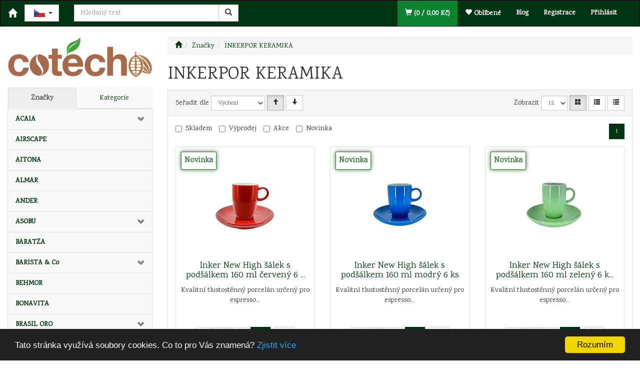

--- FILE ---
content_type: text/html; charset=utf-8
request_url: https://www.cotecho.cz/znacky/inkerpor-keramika/
body_size: 89284
content:
<!DOCTYPE html>
<html id="ctl00_html1" xmlns="http://www.w3.org/1999/xhtml" lang="cs" xml:lang="cs">
<head id="ctl00_Head1"><link rel='preconnect' href='//ajax.googleapis.com'><title>
	INKERPOR KERAMIKA | COTECHO
</title><meta name="viewport" content="width=device-width, initial-scale=1.0, minimum-scale=1.0, maximum-scale=1.0" />
        <meta http-equiv="Content-Type" content="text/html; charset=utf-8" />
        <script type='text/javascript' src="//ajax.googleapis.com/ajax/libs/jquery/3.3.1/jquery.min.js"></script>
        
        <script src="/js?v=tuBBMUMYI33fbZsU5ZDwjEv-OWAceT8p0NcKa9w1yqs1" language="javascript" type="text/javascript"></script>
    <link href="https://fonts.googleapis.com/css?family=Karma&display=swap" rel="stylesheet"><link href="../../App_Themes/Default/css/bootstrap.css" type="text/css" rel="stylesheet" /><link href="../../App_Themes/Default/css/custom2.css" type="text/css" rel="stylesheet" /><link href="../../App_Themes/Default/css/easyautocomplete.css" type="text/css" rel="stylesheet" /><link href="../../App_Themes/Default/css/nivoslider.css" type="text/css" rel="stylesheet" /><link href="../../App_Themes/Default/css/nivosliderdefault.css" type="text/css" rel="stylesheet" /><link href="../../App_Themes/Default/css/owl.carousel.css" type="text/css" rel="stylesheet" /><meta name="description" content="Značky | INKERPOR KERAMIKA" /><meta name="keywords" content="Značky,|,INKERPOR,KERAMIKA" /><meta name="author" content="FORPEOPLE" /><meta name="copyright" content="FORPEOPLE" /><meta name="robots" content="index,follow" /><meta name="googlebot" content="index,follow" /><!--[if lt IE 9]><script src="https://oss.maxcdn.com/html5shiv/3.7.2/html5shiv.min.js"></script><script src="https://oss.maxcdn.com/respond/1.4.2/respond.min.js"></script><![endif]--><style type="text/css">
	.ctl00_ewpz1_mainTemplateCtrl_TemplateCtrl1_TCWebPartZone1_0 { border-color:Black;border-width:0px;border-style:Solid; }
	.ctl00_ewpz1_mainTemplateCtrl_TemplateCtrl1_TCWebPartZone1_1 {  }

</style></head>
<body id="ctl00_bodymaster">
    
    <form method="post" action="/znacky/inkerpor-keramika/" onsubmit="javascript:return WebForm_OnSubmit();" id="aspnetForm">
<div>
<input type="hidden" name="__WPPS" id="__WPPS" value="s" />
<input type="hidden" name="__EVENTTARGET" id="__EVENTTARGET" value="" />
<input type="hidden" name="__EVENTARGUMENT" id="__EVENTARGUMENT" value="" />
<input type="hidden" name="__LASTFOCUS" id="__LASTFOCUS" value="" />
<input type="hidden" name="__VIEWSTATE" id="__VIEWSTATE" value="/wEPZwUPOGRlNWM4ZWVkOGMyMjZhxvRX6Xs/oMxntJIxtlSN37qERE7xosSdEyjm6adBQ48=" />
</div>

<script type="text/javascript">
//<![CDATA[
var theForm = document.forms['aspnetForm'];
if (!theForm) {
    theForm = document.aspnetForm;
}
function __doPostBack(eventTarget, eventArgument) {
    if (!theForm.onsubmit || (theForm.onsubmit() != false)) {
        theForm.__EVENTTARGET.value = eventTarget;
        theForm.__EVENTARGUMENT.value = eventArgument;
        theForm.submit();
    }
}
//]]>
</script>


<script src="/WebResource.axd?d=ehTyxPMjS74X-DAH1V6wo9Y4aUOo8ocgGONS7qFRxDJrOapbuzfgqwzknS0FffTR5-NELzxamMXY-9vKkaKxnPG9j5ZdifSNlmL0DZjWF7s1&amp;t=638942282819057530" type="text/javascript"></script>


<script type="text/javascript">
//<![CDATA[
var __cultureInfo = {"name":"cs-CZ","numberFormat":{"CurrencyDecimalDigits":2,"CurrencyDecimalSeparator":",","IsReadOnly":false,"CurrencyGroupSizes":[3],"NumberGroupSizes":[3],"PercentGroupSizes":[3],"CurrencyGroupSeparator":" ","CurrencySymbol":"Kč","NaNSymbol":"NaN","CurrencyNegativePattern":8,"NumberNegativePattern":1,"PercentPositivePattern":0,"PercentNegativePattern":0,"NegativeInfinitySymbol":"-∞","NegativeSign":"-","NumberDecimalDigits":2,"NumberDecimalSeparator":",","NumberGroupSeparator":" ","CurrencyPositivePattern":3,"PositiveInfinitySymbol":"∞","PositiveSign":"+","PercentDecimalDigits":2,"PercentDecimalSeparator":",","PercentGroupSeparator":" ","PercentSymbol":"%","PerMilleSymbol":"‰","NativeDigits":["0","1","2","3","4","5","6","7","8","9"],"DigitSubstitution":1},"dateTimeFormat":{"AMDesignator":"dop.","Calendar":{"MinSupportedDateTime":"\/Date(-62135596800000)\/","MaxSupportedDateTime":"\/Date(253402297199999)\/","AlgorithmType":1,"CalendarType":1,"Eras":[1],"TwoDigitYearMax":2029,"IsReadOnly":false},"DateSeparator":".","FirstDayOfWeek":1,"CalendarWeekRule":2,"FullDateTimePattern":"dddd d. MMMM yyyy H:mm:ss","LongDatePattern":"dddd d. MMMM yyyy","LongTimePattern":"H:mm:ss","MonthDayPattern":"d. MMMM","PMDesignator":"odp.","RFC1123Pattern":"ddd, dd MMM yyyy HH\u0027:\u0027mm\u0027:\u0027ss \u0027GMT\u0027","ShortDatePattern":"dd.MM.yyyy","ShortTimePattern":"H:mm","SortableDateTimePattern":"yyyy\u0027-\u0027MM\u0027-\u0027dd\u0027T\u0027HH\u0027:\u0027mm\u0027:\u0027ss","TimeSeparator":":","UniversalSortableDateTimePattern":"yyyy\u0027-\u0027MM\u0027-\u0027dd HH\u0027:\u0027mm\u0027:\u0027ss\u0027Z\u0027","YearMonthPattern":"MMMM yyyy","AbbreviatedDayNames":["ne","po","út","st","čt","pá","so"],"ShortestDayNames":["ne","po","út","st","čt","pá","so"],"DayNames":["neděle","pondělí","úterý","středa","čtvrtek","pátek","sobota"],"AbbreviatedMonthNames":["led","úno","bře","dub","kvě","čvn","čvc","srp","zář","říj","lis","pro",""],"MonthNames":["leden","únor","březen","duben","květen","červen","červenec","srpen","září","říjen","listopad","prosinec",""],"IsReadOnly":false,"NativeCalendarName":"Gregoriánský kalendář","AbbreviatedMonthGenitiveNames":["led","úno","bře","dub","kvě","čvn","čvc","srp","zář","říj","lis","pro",""],"MonthGenitiveNames":["ledna","února","března","dubna","května","června","července","srpna","září","října","listopadu","prosince",""]},"eras":[1,"n. l.",null,0]};//]]>
</script>

<script src="/ScriptResource.axd?d=Y4xjb_lPt4s_31MDCODmI7B0czF7Qld6t179m4CPTMqtzIbNUUukXMxa9MX8Hza_yyoeSFpDAXhBhBthZlDqgTcxUg7_W9HN_iAABpHWIDgKpEFJS8wPFQewb7XZY2BFelAT6u9jDsI3UklA4L2F-dBeX48x5EovXYPtJ1vhusg1&amp;t=32e5dfca" type="text/javascript"></script>
<script src="/ScriptResource.axd?d=qAknRzd9tKrrkV385jbRV1iD1P-8FzCYyQL88vqFXOqKcOLw4AbN8ee5W4CdkVmaAJiSIA0Aq2fQO7qjD-qyQ9-e2mrZPJSMhMODPc_GOv6s6c-MA6YMgTeqZ3ZWz-1AaoywuL-VZyQgwOaGU27zYSFzfbwC78qyrXYTrqDr6n4I4iRQvuRv90uYNFhkC6mI0&amp;t=32e5dfca" type="text/javascript"></script>
<script type="text/javascript">
//<![CDATA[
var PageMethods = function() {
PageMethods.initializeBase(this);
this._timeout = 0;
this._userContext = null;
this._succeeded = null;
this._failed = null;
}
PageMethods.prototype = {
_get_path:function() {
 var p = this.get_path();
 if (p) return p;
 else return PageMethods._staticInstance.get_path();},
GetAutoCompleteSearchTextTOPSET:function(prefixText,count,contextKey,succeededCallback, failedCallback, userContext) {
return this._invoke(this._get_path(), 'GetAutoCompleteSearchTextTOPSET',false,{prefixText:prefixText,count:count,contextKey:contextKey},succeededCallback,failedCallback,userContext); },
GetAutoCompleteSearchTextSTART2022:function(prefixText,count,contextKey,succeededCallback, failedCallback, userContext) {
return this._invoke(this._get_path(), 'GetAutoCompleteSearchTextSTART2022',false,{prefixText:prefixText,count:count,contextKey:contextKey},succeededCallback,failedCallback,userContext); },
GetAutoCompleteSearchText:function(prefixText,count,contextKey,succeededCallback, failedCallback, userContext) {
return this._invoke(this._get_path(), 'GetAutoCompleteSearchText',false,{prefixText:prefixText,count:count,contextKey:contextKey},succeededCallback,failedCallback,userContext); },
PostAutoCompleteSearchAddToCart:function(itemId,quantity,succeededCallback, failedCallback, userContext) {
return this._invoke(this._get_path(), 'PostAutoCompleteSearchAddToCart',false,{itemId:itemId,quantity:quantity},succeededCallback,failedCallback,userContext); },
CategoryGridGetRows:function(currpage,pagerows,succeededCallback, failedCallback, userContext) {
return this._invoke(this._get_path(), 'CategoryGridGetRows',false,{currpage:currpage,pagerows:pagerows},succeededCallback,failedCallback,userContext); }}
PageMethods.registerClass('PageMethods',Sys.Net.WebServiceProxy);
PageMethods._staticInstance = new PageMethods();
PageMethods.set_path = function(value) { PageMethods._staticInstance.set_path(value); }
PageMethods.get_path = function() { return PageMethods._staticInstance.get_path(); }
PageMethods.set_timeout = function(value) { PageMethods._staticInstance.set_timeout(value); }
PageMethods.get_timeout = function() { return PageMethods._staticInstance.get_timeout(); }
PageMethods.set_defaultUserContext = function(value) { PageMethods._staticInstance.set_defaultUserContext(value); }
PageMethods.get_defaultUserContext = function() { return PageMethods._staticInstance.get_defaultUserContext(); }
PageMethods.set_defaultSucceededCallback = function(value) { PageMethods._staticInstance.set_defaultSucceededCallback(value); }
PageMethods.get_defaultSucceededCallback = function() { return PageMethods._staticInstance.get_defaultSucceededCallback(); }
PageMethods.set_defaultFailedCallback = function(value) { PageMethods._staticInstance.set_defaultFailedCallback(value); }
PageMethods.get_defaultFailedCallback = function() { return PageMethods._staticInstance.get_defaultFailedCallback(); }
PageMethods.set_enableJsonp = function(value) { PageMethods._staticInstance.set_enableJsonp(value); }
PageMethods.get_enableJsonp = function() { return PageMethods._staticInstance.get_enableJsonp(); }
PageMethods.set_jsonpCallbackParameter = function(value) { PageMethods._staticInstance.set_jsonpCallbackParameter(value); }
PageMethods.get_jsonpCallbackParameter = function() { return PageMethods._staticInstance.get_jsonpCallbackParameter(); }
PageMethods.set_path("./");
PageMethods.GetAutoCompleteSearchTextTOPSET= function(prefixText,count,contextKey,onSuccess,onFailed,userContext) {PageMethods._staticInstance.GetAutoCompleteSearchTextTOPSET(prefixText,count,contextKey,onSuccess,onFailed,userContext); }
PageMethods.GetAutoCompleteSearchTextSTART2022= function(prefixText,count,contextKey,onSuccess,onFailed,userContext) {PageMethods._staticInstance.GetAutoCompleteSearchTextSTART2022(prefixText,count,contextKey,onSuccess,onFailed,userContext); }
PageMethods.GetAutoCompleteSearchText= function(prefixText,count,contextKey,onSuccess,onFailed,userContext) {PageMethods._staticInstance.GetAutoCompleteSearchText(prefixText,count,contextKey,onSuccess,onFailed,userContext); }
PageMethods.PostAutoCompleteSearchAddToCart= function(itemId,quantity,onSuccess,onFailed,userContext) {PageMethods._staticInstance.PostAutoCompleteSearchAddToCart(itemId,quantity,onSuccess,onFailed,userContext); }
PageMethods.CategoryGridGetRows= function(currpage,pagerows,onSuccess,onFailed,userContext) {PageMethods._staticInstance.CategoryGridGetRows(currpage,pagerows,onSuccess,onFailed,userContext); }
var gtc = Sys.Net.WebServiceProxy._generateTypedConstructor;
Type.registerNamespace('WebCtrlLib');
if (typeof(WebCtrlLib.CategoryGridItem) === 'undefined') {
WebCtrlLib.CategoryGridItem=gtc("WebCtrlLib.CategoryGridItem");
WebCtrlLib.CategoryGridItem.registerClass('WebCtrlLib.CategoryGridItem');
}
function WebForm_OnSubmit() {
null;
return true;
}
//]]>
</script>

<div>

	<input type="hidden" name="__VIEWSTATEGENERATOR" id="__VIEWSTATEGENERATOR" value="9E3BDDCF" />
</div>
        <script type="text/javascript">
//<![CDATA[
Sys.WebForms.PageRequestManager._initialize('ctl00$ScriptManager1', 'aspnetForm', ['tctl00$ewpz1$mainTemplateCtrl$header$SearchNavBar2$upDocumentType','','tctl00$ewpz1$mainTemplateCtrl$header$updatePanelCart2','','tctl00$ewpz1$mainTemplateCtrl$header$updatePanelCart1','','tctl00$ewpz1$mainTemplateCtrl$TemplateCtrl1$SearchNavBar2$upDocumentType','','tctl00$ewpz1$mainTemplateCtrl$updatePanelMain','','tctl00$updatePanel1',''], ['ctl00$ScriptManager1',''], [], 90, 'ctl00');
//]]>
</script>
<input type="hidden" name="ctl00$ScriptManager1" id="ctl00_ScriptManager1" />
<script type="text/javascript">
//<![CDATA[
Sys.Application.setServerId("ctl00_ScriptManager1", "ctl00$ScriptManager1");
Sys.Application._enableHistoryInScriptManager();
//]]>
</script>

        <script language="JavaScript" type="text/javascript">
            var prm = Sys.WebForms.PageRequestManager.getInstance();
            prm.add_initializeRequest(InitializeRequest);
            prm.add_endRequest(EndRequest);
        </script>

        <span id="ctl00_webPartManager1"></span>
        

        

        

        <div class='maindiv-null'>
            <div id="megadiv-null">
                <div id="ctl00_ewpz1_mainTemplateCtrl_header_head">

</div>

<nav class="navbar navbar-inverse" role="navigation">
    <div class="container">
        <div class="navbar-header">
            <button type="button" class="navbar-toggle visible-xs visible-sm" data-toggle="collapse" data-target=".sidebar-navbar-collapse" onclick="$('html,body').animate({scrollTop:0},'slow');return false;" >
                <span class="sr-only">Toggle navigation</span>
                <span class="icon-bar"></span>
                <span class="icon-bar"></span>
                <span class="icon-bar"></span>
                <span class="icon-bar"></span>
            </button>
            <button type="button" class="navbar-toggle" data-toggle="collapse" data-target="#bs-example-navbar-collapse-1">
                <span class="sr-only">Toggle navigation</span>
                <span class="glyphicon glyphicon-user"></span>
            </button>
            <a class="navbar-brand" href="/"><span class='glyphicon glyphicon-home'></span></a>
            <div class="navbar-brand">
                <div class="btn-group">
                    <button type="button" class="btn btn-default dropdown-toggle" data-toggle="dropdown" aria-haspopup="true" aria-expanded="false">
                        <span class="jazyky"><a id="cz" href="https://www.cotecho.cz/"></a></span>
                        <span class="caret"></span>
                    </button>
                    <ul class="dropdown-menu jazyky">
                        <li><span class="jazyky"><a id="en" href="https://www.cotecho.com/"></a></span></li>
                    </ul>
                </div>
            </div>
            <div class="navbar-form navbar-left hidden-xs" role="search">
                <div id="ctl00_ewpz1_mainTemplateCtrl_header_SearchNavBar2">
	<div id="ctl00_ewpz1_mainTemplateCtrl_header_SearchNavBar2_upDocumentType">
		<div class='input-group'><input name="ctl00$ewpz1$mainTemplateCtrl$header$SearchNavBar2$tbSearchText" type="text" id="ctl00_ewpz1_mainTemplateCtrl_header_SearchNavBar2_tbSearchText" class="form-control searchnavbar-input" placeholder="Hledaný text" /><span class='input-group-btn'><a id="ctl00_ewpz1_mainTemplateCtrl_header_SearchNavBar2_BnVyhledat1" class="btn btn-default btn-search" href="javascript:__doPostBack(&#39;ctl00$ewpz1$mainTemplateCtrl$header$SearchNavBar2$BnVyhledat1&#39;,&#39;&#39;)" style="cursor:pointer;"><span class='glyphicon glyphicon-search'></span></a></span></div>
	</div>
</div>
            </div>
            <div id="ctl00_ewpz1_mainTemplateCtrl_header_updatePanelCart2">
	    								
                    <a class='navbar-toggle btn visible-xs visible-sm' href='/filtr/oblibene/' title='Oblíbené zboží'><span class='glyphicon glyphicon-star'></span></a><a class='navbar-toggle btn visible-xs visible-sm' href='/webform5.aspx'><span class='glyphicon glyphicon-shopping-cart'></span>&nbsp;0</a>
                
</div>
        </div>


        <div class="collapse navbar-collapse" id="bs-example-navbar-collapse-1">
            <ul class="nav navbar-nav navbar-right">
		<li class='bnfavourites'><a href='/aktualita/'>Blog</a></li>
                <li class='bnregister'><a href='/webform4.aspx?return_url=%2fznacky%2finkerpor-keramika%2f'>Registrace</a></li><li class='bnlogin'><a id="ctl00_ewpz1_mainTemplateCtrl_header_LoginNavBar_BnLoginForm" href="javascript:__doPostBack(&#39;ctl00$ewpz1$mainTemplateCtrl$header$LoginNavBar$BnLoginForm&#39;,&#39;&#39;)">Přihlásit</a></li>
            </ul>
            <div id="ctl00_ewpz1_mainTemplateCtrl_header_updatePanelCart1">
	    								
                    <ul class="nav navbar-nav navbar-right visible-md visible-lg">
                        <li class='bncart'><a href='/webform5.aspx'><span class='glyphicon glyphicon-shopping-cart'></span> (0 /  0,00&nbsp;Kč)</a></li><li class='bnfavourites'><a href='/filtr/oblibene/' title='Oblíbené zboží'><span class='glyphicon glyphicon-star'></span> Oblíbené</a></li>
                    </ul>
                
</div>
        </div>
    </div>
</nav>
<div class="container custom-container">
    <div class="row">
        

<div class="col-md-3 col-lg-2">
    <div class="visible-xs">
        <div id="ctl00_ewpz1_mainTemplateCtrl_TemplateCtrl1_SearchNavBar2">
	<div id="ctl00_ewpz1_mainTemplateCtrl_TemplateCtrl1_SearchNavBar2_upDocumentType">
		<div class='input-group'><input name="ctl00$ewpz1$mainTemplateCtrl$TemplateCtrl1$SearchNavBar2$tbSearchText" type="text" id="ctl00_ewpz1_mainTemplateCtrl_TemplateCtrl1_SearchNavBar2_tbSearchText" class="form-control searchnavbar-input" placeholder="Hledaný text" /><span class='input-group-btn'><a id="ctl00_ewpz1_mainTemplateCtrl_TemplateCtrl1_SearchNavBar2_BnVyhledat1" class="btn btn-default btn-search" href="javascript:__doPostBack(&#39;ctl00$ewpz1$mainTemplateCtrl$TemplateCtrl1$SearchNavBar2$BnVyhledat1&#39;,&#39;&#39;)" style="cursor:pointer;"><span class='glyphicon glyphicon-search'></span></a></span></div>
	</div>
</div>
        <br />
    </div>
    <div class="text-center">
        <a href="/">
            <img class="img-responsive" src="/userdata/images/logo.png" alt="Logo" class="logo" /></a>
    </div>
    <br />
    <div class="sidebar-nav">
        <div class="navbar navbar-default" role="navigation" style="min-height: 0px; border: 0px;">
            <div class="navbar-collapse collapse sidebar-navbar-collapse" style="padding: 1px; border: 0px;">
                <div id="ctl00_ewpz1_mainTemplateCtrl_TemplateCtrl1_TCWebPartZone1">
	<div id="WebPart_MetaDataNavBar1">
		<div id="ctl00_webPartManager1_MetaDataNavBar1">

		</div>
	</div><div id="WebPart_TreeNavBar1">
		<ul class='nav nav-tabs nav-justified treetabnavbar'><li class='active'><a href='/znacky/'>Značky</a></li><li><a href='/kategorie/'>Kategorie</a></li></ul><ul id='m2h00000101' class='nav collapse in sidebar'><li class='sidebar-item'><div class='row'><a class=' col-xs-10' href='/znacky/acaia/'>ACAIA</a><a href='#mp000000101' class=' col-xs-2 accordion-toggle collapsed' data-toggle='collapse'></a></div><ul id='mp000000101' class='nav collapse sidebar'><li class='sidebar-item'><div class='row'><a class=' col-xs-12' href='/znacky/acaia/digitalni-vahy/'>digitální váhy</a></div></li><li class='sidebar-item'><div class='row'><a class=' col-xs-12' href='/znacky/acaia/el-mlynek/'>el. mlýnek</a></div></li><li class='sidebar-item'><div class='row'><a class=' col-xs-12' href='/znacky/acaia/prislusenstvi/'>příslušenství</a></div></li></ul></li><li class='sidebar-item'><div class='row'><a class=' col-xs-12' href='/znacky/airscape/'>AIRSCAPE</a></div></li><li class='sidebar-item'><div class='row'><a class=' col-xs-12' href='/znacky/aitona/'>AITONA</a></div></li><li class='sidebar-item'><div class='row'><a class=' col-xs-12' href='/znacky/almar/'>ALMAR</a></div></li><li class='sidebar-item'><div class='row'><a class=' col-xs-12' href='/znacky/ander/'>ANDER</a></div></li><li class='sidebar-item'><div class='row'><a class=' col-xs-10' href='/znacky/asobu/'>ASOBU</a><a href='#m2400000101' class=' col-xs-2 accordion-toggle collapsed' data-toggle='collapse'></a></div><ul id='m2400000101' class='nav collapse sidebar'><li class='sidebar-item'><div class='row'><a class=' col-xs-12' href='/znacky/asobu/ostatni/'>ostatní</a></div></li></ul></li><li class='sidebar-item'><div class='row'><a class=' col-xs-12' href='/znacky/baratza/'>BARATZA</a></div></li><li class='sidebar-item'><div class='row'><a class=' col-xs-10' href='/znacky/barista--co/'>BARISTA & Co</a><a href='#mc000000101' class=' col-xs-2 accordion-toggle collapsed' data-toggle='collapse'></a></div><ul id='mc000000101' class='nav collapse sidebar'><li class='sidebar-item'><div class='row'><a class=' col-xs-12' href='/znacky/barista--co/dzbanky-na-mleko/'>džbánky na mléko</a></div></li><li class='sidebar-item'><div class='row'><a class=' col-xs-12' href='/znacky/barista--co/french-press/'>French Press</a></div></li><li class='sidebar-item'><div class='row'><a class=' col-xs-12' href='/znacky/barista--co/ostatni/'>ostatní</a></div></li></ul></li><li class='sidebar-item'><div class='row'><a class=' col-xs-12' href='/znacky/behmor/'>BEHMOR</a></div></li><li class='sidebar-item'><div class='row'><a class=' col-xs-12' href='/znacky/bonavita/'>BONAVITA</a></div></li><li class='sidebar-item'><div class='row'><a class=' col-xs-10' href='/znacky/brasil-oro/'>BRASIL ORO</a><a href='#m8000000101' class=' col-xs-2 accordion-toggle collapsed' data-toggle='collapse'></a></div><ul id='m8000000101' class='nav collapse sidebar'><li class='sidebar-item'><div class='row'><a class=' col-xs-12' href='/znacky/brasil-oro/cukr/'>cukr</a></div></li><li class='sidebar-item'><div class='row'><a class=' col-xs-12' href='/znacky/brasil-oro/mleta-kava-250-g/'>mletá káva 250 g</a></div></li><li class='sidebar-item'><div class='row'><a class=' col-xs-12' href='/znacky/brasil-oro/ostatni/'>ostatní</a></div></li><li class='sidebar-item'><div class='row'><a class=' col-xs-12' href='/znacky/brasil-oro/zrnkova-kava-1-kg/'>zrnková káva 1 kg</a></div></li></ul></li><li class='sidebar-item'><div class='row'><a class=' col-xs-12' href='/znacky/brewista/'>BREWISTA</a></div></li><li class='sidebar-item'><div class='row'><a class=' col-xs-12' href='/znacky/bunn/'>BUNN</a></div></li><li class='sidebar-item'><div class='row'><a class=' col-xs-12' href='/znacky/conti/'>CONTI</a></div></li><li class='sidebar-item'><div class='row'><a class=' col-xs-10' href='/znacky/cotecho/'>COTECHO</a><a href='#m1c00000101' class=' col-xs-2 accordion-toggle collapsed' data-toggle='collapse'></a></div><ul id='m1c00000101' class='nav collapse sidebar'><li class='sidebar-item'><div class='row'><a class=' col-xs-12' href='/znacky/cotecho/20-pyramid/'>20 pyramid</a></div></li><li class='sidebar-item'><div class='row'><a class=' col-xs-12' href='/znacky/cotecho/20-sacku/'>20 sáčků</a></div></li><li class='sidebar-item'><div class='row'><a class=' col-xs-12' href='/znacky/cotecho/prezentery/'>prezentéry</a></div></li></ul></li><li class='sidebar-item'><div class='row'><a class=' col-xs-12' href='/znacky/csp-keramika/'>CSP KERAMIKA</a></div></li><li class='sidebar-item'><div class='row'><a class=' col-xs-12' href='/znacky/cajove-prislusenstvi/'>ČAJOVÉ PŘÍSLUŠENSTVÍ</a></div></li><li class='sidebar-item'><div class='row'><a class=' col-xs-12' href='/znacky/epic/'>EPIC</a></div></li><li class='sidebar-item'><div class='row'><a class=' col-xs-10' href='/znacky/espro/'>ESPRO</a><a href='#me000000101' class=' col-xs-2 accordion-toggle collapsed' data-toggle='collapse'></a></div><ul id='me000000101' class='nav collapse sidebar'><li class='sidebar-item'><div class='row'><a class=' col-xs-12' href='/znacky/espro/cestovni-termosky/'>cestovní termosky</a></div></li><li class='sidebar-item'><div class='row'><a class=' col-xs-12' href='/znacky/espro/ostatni/'>ostatní</a></div></li></ul></li><li class='sidebar-item'><div class='row'><a class=' col-xs-10' href='/znacky/eureka/'>EUREKA</a><a href='#m3ly0000101' class=' col-xs-2 accordion-toggle collapsed' data-toggle='collapse'></a></div><ul id='m3ly0000101' class='nav collapse sidebar'><li class='sidebar-item'><div class='row'><a class=' col-xs-12' href='/znacky/eureka/drogheria/'>Drogheria</a></div></li><li class='sidebar-item'><div class='row'><a class=' col-xs-12' href='/znacky/eureka/mignon-libra/'>Mignon Libra</a></div></li><li class='sidebar-item'><div class='row'><a class=' col-xs-12' href='/znacky/eureka/mythos/'>Mythos</a></div></li><li class='sidebar-item'><div class='row'><a class=' col-xs-12' href='/znacky/eureka/nadir-touche/'>Nadir Touche</a></div></li><li class='sidebar-item'><div class='row'><a class=' col-xs-12' href='/znacky/eureka/olympus-neo/'>Olympus NEO</a></div></li><li class='sidebar-item'><div class='row'><a class=' col-xs-12' href='/znacky/eureka/ostatni/'>ostatní</a></div></li><li class='sidebar-item'><div class='row'><a class=' col-xs-12' href='/znacky/eureka/prometheus/'>Prometheus</a></div></li><li class='sidebar-item'><div class='row'><a class=' col-xs-12' href='/znacky/eureka/zenith-neo/'>Zenith NEO</a></div></li></ul></li><li class='sidebar-item'><div class='row'><a class=' col-xs-10' href='/znacky/fellow/'>FELLOW</a><a href='#m1l81000101' class=' col-xs-2 accordion-toggle collapsed' data-toggle='collapse'></a></div><ul id='m1l81000101' class='nav collapse sidebar'><li class='sidebar-item'><div class='row'><a class=' col-xs-12' href='/znacky/fellow/aiden/'>Aiden</a></div></li><li class='sidebar-item'><div class='row'><a class=' col-xs-12' href='/znacky/fellow/carter/'>Carter</a></div></li><li class='sidebar-item'><div class='row'><a class=' col-xs-12' href='/znacky/fellow/elektricke-mlynky/'>elektrické mlýnky</a></div></li><li class='sidebar-item'><div class='row'><a class=' col-xs-12' href='/znacky/fellow/french-press/'>French Press</a></div></li><li class='sidebar-item'><div class='row'><a class=' col-xs-12' href='/znacky/fellow/konvice/'>konvice</a></div></li><li class='sidebar-item'><div class='row'><a class=' col-xs-12' href='/znacky/fellow/ostatni/'>ostatní</a></div></li><li class='sidebar-item'><div class='row'><a class=' col-xs-12' href='/znacky/fellow/porcelanove-hrnky/'>porcelánové hrnky</a></div></li></ul></li><li class='sidebar-item'><div class='row'><a class=' col-xs-10' href='/znacky/hario/'>HARIO</a><a href='#mb000000101' class=' col-xs-2 accordion-toggle collapsed' data-toggle='collapse'></a></div><ul id='mb000000101' class='nav collapse sidebar'><li class='sidebar-item'><div class='row'><a class=' col-xs-12' href='/znacky/hario/drippery/'>drippery</a></div></li><li class='sidebar-item'><div class='row'><a class=' col-xs-12' href='/znacky/hario/dzbanky/'>džbánky</a></div></li><li class='sidebar-item'><div class='row'><a class=' col-xs-12' href='/znacky/hario/ostatni/'>ostatní</a></div></li><li class='sidebar-item'><div class='row'><a class=' col-xs-12' href='/znacky/hario/papirove-filtry/'>papírové filtry</a></div></li></ul></li><li class='sidebar-item'><div class='row'><a class=' col-xs-12' href='/znacky/heavy-tamper/'>HEAVY TAMPER</a></div></li><li class='sidebar-item'><div class='row active selectedleafnode'><a class=' col-xs-12' href='/znacky/inkerpor-keramika/'>INKERPOR KERAMIKA</a></div></li><li class='sidebar-item'><div class='row'><a class=' col-xs-10' href='/znacky/keepcups/'>KEEPCUPS</a><a href='#mm000000101' class=' col-xs-2 accordion-toggle collapsed' data-toggle='collapse'></a></div><ul id='mm000000101' class='nav collapse sidebar'><li class='sidebar-item'><div class='row'><a class=' col-xs-12' href='/znacky/keepcups/edice-brew/'>edice BREW</a></div></li><li class='sidebar-item'><div class='row'><a class=' col-xs-12' href='/znacky/keepcups/edice-camp/'>edice CAMP</a></div></li><li class='sidebar-item'><div class='row'><a class=' col-xs-12' href='/znacky/keepcups/edice-clear/'>edice CLEAR</a></div></li><li class='sidebar-item'><div class='row'><a class=' col-xs-12' href='/znacky/keepcups/edice-cold-cup-thermal/'>edice COLD CUP THERMAL</a></div></li><li class='sidebar-item'><div class='row'><a class=' col-xs-12' href='/znacky/keepcups/edice-cork-brew/'>edice CORK BREW</a></div></li><li class='sidebar-item'><div class='row'><a class=' col-xs-12' href='/znacky/keepcups/edice-helix-original/'>edice HELIX ORIGINAL</a></div></li><li class='sidebar-item'><div class='row'><a class=' col-xs-12' href='/znacky/keepcups/edice-helix-thermal/'>edice HELIX THERMAL</a></div></li><li class='sidebar-item'><div class='row'><a class=' col-xs-12' href='/znacky/keepcups/edice-just-essentials/'>edice JUST ESSENTIALS</a></div></li><li class='sidebar-item'><div class='row'><a class=' col-xs-12' href='/znacky/keepcups/edice-kit-original/'>edice KIT ORIGINAL</a></div></li><li class='sidebar-item'><div class='row'><a class=' col-xs-12' href='/znacky/keepcups/edice-kit-thermal/'>edice KIT THERMAL</a></div></li><li class='sidebar-item'><div class='row'><a class=' col-xs-12' href='/znacky/keepcups/edice-plast/'>edice PLAST</a></div></li><li class='sidebar-item'><div class='row'><a class=' col-xs-12' href='/znacky/keepcups/edice-thermal/'>edice Thermal</a></div></li><li class='sidebar-item'><div class='row'><a class=' col-xs-12' href='/znacky/keepcups/edice-thermal-quicksip/'>edice THERMAL QUICKSIP</a></div></li><li class='sidebar-item'><div class='row'><a class=' col-xs-12' href='/znacky/keepcups/edice-xs-six/'>edice XS/SIX</a></div></li><li class='sidebar-item'><div class='row'><a class=' col-xs-12' href='/znacky/keepcups/nahradni-dily/'>náhradní díly</a></div></li></ul></li><li class='sidebar-item'><div class='row'><a class=' col-xs-12' href='/znacky/miyama/'>MIYAMA</a></div></li><li class='sidebar-item'><div class='row'><a class=' col-xs-10' href='/znacky/moccamaster/'>MOCCAMASTER</a><a href='#ms000000101' class=' col-xs-2 accordion-toggle collapsed' data-toggle='collapse'></a></div><ul id='ms000000101' class='nav collapse sidebar'><li class='sidebar-item'><div class='row'><a class=' col-xs-12' href='/znacky/moccamaster/double/'>Double</a></div></li><li class='sidebar-item'><div class='row'><a class=' col-xs-12' href='/znacky/moccamaster/kbg-select/'>KBG Select</a></div></li><li class='sidebar-item'><div class='row'><a class=' col-xs-12' href='/znacky/moccamaster/kbgt/'>KBGT</a></div></li><li class='sidebar-item'><div class='row'><a class=' col-xs-12' href='/znacky/moccamaster/one-cup/'>One Cup</a></div></li><li class='sidebar-item'><div class='row'><a class=' col-xs-12' href='/znacky/moccamaster/ostatni/'>ostatní</a></div></li><li class='sidebar-item'><div class='row'><a class=' col-xs-12' href='/znacky/moccamaster/professional/'>Professional</a></div></li></ul></li><li class='sidebar-item'><div class='row'><a class=' col-xs-10' href='/znacky/motta/'>MOTTA</a><a href='#m4400000101' class=' col-xs-2 accordion-toggle collapsed' data-toggle='collapse'></a></div><ul id='m4400000101' class='nav collapse sidebar'><li class='sidebar-item'><div class='row'><a class=' col-xs-12' href='/znacky/motta/dzbanky-na-mleko/'>džbánky na mléko</a></div></li><li class='sidebar-item'><div class='row'><a class=' col-xs-12' href='/znacky/motta/ostatni/'>ostatní</a></div></li><li class='sidebar-item'><div class='row'><a class=' col-xs-12' href='/znacky/motta/tampery/'>tampery</a></div></li></ul></li><li class='sidebar-item'><div class='row'><a class=' col-xs-10' href='/znacky/qubik/'>QUBIK</a><a href='#m6000000101' class=' col-xs-2 accordion-toggle collapsed' data-toggle='collapse'></a></div><ul id='m6000000101' class='nav collapse sidebar'><li class='sidebar-item'><div class='row'><a class=' col-xs-12' href='/znacky/qubik/drum/'>DRUM</a></div></li><li class='sidebar-item'><div class='row'><a class=' col-xs-12' href='/znacky/qubik/pody/'>PODY</a></div></li><li class='sidebar-item'><div class='row'><a class=' col-xs-12' href='/znacky/qubik/zrnkova-kava-1-kg/'>zrnková káva 1 kg</a></div></li></ul></li><li class='sidebar-item'><div class='row'><a class=' col-xs-12' href='/znacky/reybar/'>REYBAR</a></div></li><li class='sidebar-item'><div class='row'><a class=' col-xs-10' href='/znacky/rhinowares/'>RHINOWARES</a><a href='#md000000101' class=' col-xs-2 accordion-toggle collapsed' data-toggle='collapse'></a></div><ul id='md000000101' class='nav collapse sidebar'><li class='sidebar-item'><div class='row'><a class=' col-xs-12' href='/znacky/rhinowares/dzbanky-na-mleko/'>džbánky na mléko</a></div></li><li class='sidebar-item'><div class='row'><a class=' col-xs-12' href='/znacky/rhinowares/pomucky-pro-baristu/'>pomůcky pro baristu</a></div></li><li class='sidebar-item'><div class='row'><a class=' col-xs-12' href='/znacky/rhinowares/rucni-mlynky/'>ruční mlýnky</a></div></li><li class='sidebar-item'><div class='row'><a class=' col-xs-12' href='/znacky/rhinowares/vahy/'>váhy</a></div></li></ul></li><li class='sidebar-item'><div class='row'><a class=' col-xs-10' href='/znacky/simon-levelt/'>SIMON LEVELT</a><a href='#m2000000101' class=' col-xs-2 accordion-toggle collapsed' data-toggle='collapse'></a></div><ul id='m2000000101' class='nav collapse sidebar'><li class='sidebar-item'><div class='row'><a class=' col-xs-12' href='/znacky/simon-levelt/caj-20-sacku-bez-prebalu/'>čaj 20 sáčků bez přebalu</a></div></li><li class='sidebar-item'><div class='row'><a class=' col-xs-12' href='/znacky/simon-levelt/sypane-caje-balene/'>sypané čaje balené</a></div></li><li class='sidebar-item'><div class='row'><a class=' col-xs-12' href='/znacky/simon-levelt/zrnkova-kava-1-kg/'>zrnková káva 1 kg</a></div></li></ul></li><li class='sidebar-item'><div class='row'><a class=' col-xs-12' href='/znacky/slingshot/'>SLINGSHOT</a></div></li><li class='sidebar-item'><div class='row'><a class=' col-xs-10' href='/znacky/soy/'>SOY</a><a href='#m1l00000101' class=' col-xs-2 accordion-toggle collapsed' data-toggle='collapse'></a></div><ul id='m1l00000101' class='nav collapse sidebar'><li class='sidebar-item'><div class='row'><a class=' col-xs-12' href='/znacky/soy/dzezvy/'>džezvy</a></div></li><li class='sidebar-item'><div class='row'><a class=' col-xs-12' href='/znacky/soy/ostatni/'>ostatní</a></div></li></ul></li><li class='sidebar-item'><div class='row'><a class=' col-xs-12' href='/znacky/studio-barista/'>STUDIO BARISTA</a></div></li><li class='sidebar-item'><div class='row'><a class=' col-xs-12' href='/znacky/subminimal/'>SUBMINIMAL</a></div></li><li class='sidebar-item'><div class='row'><a class=' col-xs-10' href='/znacky/tiamo/'>TIAMO</a><a href='#m2lx0000101' class=' col-xs-2 accordion-toggle collapsed' data-toggle='collapse'></a></div><ul id='m2lx0000101' class='nav collapse sidebar'><li class='sidebar-item'><div class='row'><a class=' col-xs-12' href='/znacky/tiamo/baristicke-pomucky/'>baristické pomůcky</a></div></li><li class='sidebar-item'><div class='row'><a class=' col-xs-12' href='/znacky/tiamo/drippery/'>drippery</a></div></li><li class='sidebar-item'><div class='row'><a class=' col-xs-12' href='/znacky/tiamo/filtry/'>filtry</a></div></li><li class='sidebar-item'><div class='row'><a class=' col-xs-12' href='/znacky/tiamo/konvice-a-servery/'>konvice a servery</a></div></li><li class='sidebar-item'><div class='row'><a class=' col-xs-12' href='/znacky/tiamo/rucni-mlynky/'>ruční mlýnky</a></div></li><li class='sidebar-item'><div class='row'><a class=' col-xs-12' href='/znacky/tiamo/vahy/'>váhy</a></div></li></ul></li><li class='sidebar-item'><div class='row'><a class=' col-xs-10' href='/znacky/timemore/'>TIMEMORE</a><a href='#ma000000101' class=' col-xs-2 accordion-toggle collapsed' data-toggle='collapse'></a></div><ul id='ma000000101' class='nav collapse sidebar'><li class='sidebar-item'><div class='row'><a class=' col-xs-12' href='/znacky/timemore/nahradni-dily/'>náhradní díly</a></div></li><li class='sidebar-item'><div class='row'><a class=' col-xs-12' href='/znacky/timemore/ostatni/'>ostatní</a></div></li><li class='sidebar-item'><div class='row'><a class=' col-xs-12' href='/znacky/timemore/papirove-filtry/'>papírové filtry</a></div></li><li class='sidebar-item'><div class='row'><a class=' col-xs-12' href='/znacky/timemore/rucni-mlynky/'>ruční mlýnky</a></div></li><li class='sidebar-item'><div class='row'><a class=' col-xs-12' href='/znacky/timemore/vahy/'>váhy</a></div></li></ul></li><li class='sidebar-item'><div class='row'><a class=' col-xs-10' href='/znacky/toddy/'>TODDY</a><a href='#mu000000101' class=' col-xs-2 accordion-toggle collapsed' data-toggle='collapse'></a></div><ul id='mu000000101' class='nav collapse sidebar'><li class='sidebar-item'><div class='row'><a class=' col-xs-12' href='/znacky/toddy/commercial/'>commercial</a></div></li><li class='sidebar-item'><div class='row'><a class=' col-xs-12' href='/znacky/toddy/home/'>home</a></div></li></ul></li><li class='sidebar-item'><div class='row'><a class=' col-xs-12' href='/znacky/tricolate/'>TRICOLATE</a></div></li><li class='sidebar-item'><div class='row'><a class=' col-xs-10' href='/znacky/urnex/'>URNEX</a><a href='#m5400000101' class=' col-xs-2 accordion-toggle collapsed' data-toggle='collapse'></a></div><ul id='m5400000101' class='nav collapse sidebar'><li class='sidebar-item'><div class='row'><a class=' col-xs-12' href='/znacky/urnex/cafiza/'>Cafiza</a></div></li><li class='sidebar-item'><div class='row'><a class=' col-xs-12' href='/znacky/urnex/dezcal/'>Dezcal</a></div></li><li class='sidebar-item'><div class='row'><a class=' col-xs-12' href='/znacky/urnex/grindz/'>Grindz</a></div></li><li class='sidebar-item'><div class='row'><a class=' col-xs-12' href='/znacky/urnex/ostatni/'>ostatní</a></div></li><li class='sidebar-item'><div class='row'><a class=' col-xs-12' href='/znacky/urnex/rinza/'>Rinza</a></div></li><li class='sidebar-item'><div class='row'><a class=' col-xs-12' href='/znacky/urnex/stetky/'>štětky</a></div></li></ul></li><li class='sidebar-item'><div class='row'><a class=' col-xs-10' href='/znacky/vintage-teas/'>VINTAGE TEAS</a><a href='#m1000000101' class=' col-xs-2 accordion-toggle collapsed' data-toggle='collapse'></a></div><ul id='m1000000101' class='nav collapse sidebar'><li class='sidebar-item'><div class='row'><a class=' col-xs-12' href='/znacky/vintage-teas/20-pyramidy/'>20 pyramidy</a></div></li><li class='sidebar-item'><div class='row'><a class=' col-xs-12' href='/znacky/vintage-teas/30-sacku/'>30 sáčků</a></div></li><li class='sidebar-item'><div class='row'><a class=' col-xs-12' href='/znacky/vintage-teas/cottage-blend-100-sacku/'>Cottage Blend 100 sáčků</a></div></li><li class='sidebar-item'><div class='row'><a class=' col-xs-12' href='/znacky/vintage-teas/sypane-v-sacku-125-g/'>sypané v sáčku 125 g</a></div></li><li class='sidebar-item'><div class='row'><a class=' col-xs-12' href='/znacky/vintage-teas/prezentery/'>prezentéry</a></div></li><li class='sidebar-item'><div class='row'><a class=' col-xs-12' href='/znacky/vintage-teas/sypane-v-plechovce-125-g/'>sypané v plechovce 125 g</a></div></li></ul></li><li class='sidebar-item'><div class='row'><a class=' col-xs-10' href='/znacky/wilfa/'>WILFA</a><a href='#mt000000101' class=' col-xs-2 accordion-toggle collapsed' data-toggle='collapse'></a></div><ul id='mt000000101' class='nav collapse sidebar'><li class='sidebar-item'><div class='row'><a class=' col-xs-12' href='/znacky/wilfa/elektricke-mlynky/'>elektrické mlýnky</a></div></li><li class='sidebar-item'><div class='row'><a class=' col-xs-12' href='/znacky/wilfa/kavovary/'>kávovary</a></div></li><li class='sidebar-item'><div class='row'><a class=' col-xs-12' href='/znacky/wilfa/ostatni/'>ostatní</a></div></li></ul></li></ul>
	</div><div id="WebPart_TreeConnectionProvider1">
		<div id="ctl00_webPartManager1_TreeConnectionProvider1">

		</div>
	</div>
</div>
            </div>
        </div>
    </div>
    <div class='row'>
    	<div class='col-xs-12'><div class='media'><div class='media-body'><h2 class='media-headin h4'>23.05.2020&nbsp;-&nbsp;<a href='/aktualita/australie-vs-usa-delter-press-nebo-aeropress-go/'>Austrálie vs. USA: Delter Press nebo Aeropress GO</a></h2>Srovnali jsme dvě novinky: Delter Press a Aeropress GO</div></div><div class='media'><div class='media-body'><h2 class='media-headin h4'>23.05.2020&nbsp;-&nbsp;<a href='/aktualita/urnex-novinky-pro-vycisteni-cajove-cerni-tea-cleaner/'>URNEX novinky pro vyčištění čajové černi: TEA CLEANER</a></h2>Urnex Tea Clean a Urnex Tea Tabz vyčistí čajovou čerň na porcelánu nebo sítkách</div></div><div class='media'><div class='media-body'><h2 class='media-headin h4'>23.02.2020&nbsp;-&nbsp;<a href='/aktualita/new-vithanakande-ukazkova-fabrika-na-caj/'>New Vithanakande: Ukázková fabrika na čaj</a></h2>„Co znamenají označení u cejlonského čaje“</div></div><div class='media'><div class='media-body'><h2 class='media-headin h4'>22.02.2020&nbsp;-&nbsp;<a href='/aktualita/ankomn-konecne-vakuum/'>ANKOMN: konečně vakuum</a></h2>Vakuové dózy na kávu, čaj ..., zatím nejlepší řešení</div></div><br/><div><a href='/aktualita/'></a></div></div>
    </div>
</div>
        <div class="col-md-9 col-lg-10 custom-bg">

	    	
            <div id="ctl00_ewpz1_mainTemplateCtrl_updatePanelMain">
	
                    <div id="ctl00_ewpz1_mainTemplateCtrl_HttpError1">

	</div>   
                    <ol class='breadcrumb' itemscope itemtype='https://schema.org/BreadcrumbList'><li><a href='/' aria-label='Úvodní stránka'><span class='glyphicon glyphicon-home'></span></a></li><li itemprop='itemListElement' itemscope itemtype='https://schema.org/ListItem'><a href='/znacky/' itemprop='item'><span itemprop='name'>Značky</span></a><meta itemprop='position' content='1' /></li><li itemprop='itemListElement' itemscope itemtype='https://schema.org/ListItem'><a href='/znacky/inkerpor-keramika/' itemprop='item'><span itemprop='name'>INKERPOR KERAMIKA</span></a><meta itemprop='position' content='2' /></li></ol>
                    <div class='subcatborder'><div class='subcat'><h1 class='h1'>INKERPOR KERAMIKA </h1><div class='filtersboxtop'></div><div id='subcatitemsboxid' class='subcatitemsbox'></div></div></div>
                    
		    <div class='panel panel-default'><div class='panel-heading'><div class='row'><div class='col-sm-6 col-xs-12'><label for='ctl00_ewpz1_mainTemplateCtrl_CategoryGrid1_ddlSort' class='hidden-xs'>Seřadit dle</label>&nbsp;<select name="ctl00$ewpz1$mainTemplateCtrl$CategoryGrid1$ddlSort" onchange="javascript:setTimeout(&#39;__doPostBack(\&#39;ctl00$ewpz1$mainTemplateCtrl$CategoryGrid1$ddlSort\&#39;,\&#39;\&#39;)&#39;, 0)" id="ctl00_ewpz1_mainTemplateCtrl_CategoryGrid1_ddlSort" class="form-control width-auto inline input-sm">
		<option selected="selected" value="SC_PosIndex, ON_STORE, SC_Name">V&#253;choz&#237;</option>
		<option value="SC_NAME">N&#225;zvu</option>
		<option value="SC_CODE">K&#243;du</option>
		<option value="CENA_PO_SLEVE_SORT">Ceny</option>
		<option value="SC_CREATEDATDATE">Data založen&#237;</option>
		<option value="SSC_QUANTITY_SORT">Dostupnosti</option>

	</select> <a id="ctl00_ewpz1_mainTemplateCtrl_CategoryGrid1_bnOrderType0" class="btn btn-default btn-sm active" href="javascript:__doPostBack(&#39;ctl00$ewpz1$mainTemplateCtrl$CategoryGrid1$bnOrderType0&#39;,&#39;&#39;)"><span class='glyphicon glyphicon-arrow-up'></span></a> <a id="ctl00_ewpz1_mainTemplateCtrl_CategoryGrid1_bnOrderType1" class="btn btn-default btn-sm" href="javascript:__doPostBack(&#39;ctl00$ewpz1$mainTemplateCtrl$CategoryGrid1$bnOrderType1&#39;,&#39;&#39;)"><span class='glyphicon glyphicon-arrow-down'></span></a></div><div class='col-sm-6 hidden-xs text-right'><label for='ctl00_ewpz1_mainTemplateCtrl_CategoryGrid1_ddlPageItemsCount'>Zobrazit</label>&nbsp;<select name="ctl00$ewpz1$mainTemplateCtrl$CategoryGrid1$ddlPageItemsCount" onchange="javascript:setTimeout(&#39;__doPostBack(\&#39;ctl00$ewpz1$mainTemplateCtrl$CategoryGrid1$ddlPageItemsCount\&#39;,\&#39;\&#39;)&#39;, 0)" id="ctl00_ewpz1_mainTemplateCtrl_CategoryGrid1_ddlPageItemsCount" class="form-control width-auto inline input-sm">
		<option selected="selected" value="12">12</option>
		<option value="24">24</option>
		<option value="36">36</option>

	</select> <a id="ctl00_ewpz1_mainTemplateCtrl_CategoryGrid1_bnGridType0" title="Katalog" class="btn btn-default btn-sm active" href="javascript:__doPostBack(&#39;ctl00$ewpz1$mainTemplateCtrl$CategoryGrid1$bnGridType0&#39;,&#39;&#39;)"><span class='glyphicon glyphicon-th-large'></span></a> <a id="ctl00_ewpz1_mainTemplateCtrl_CategoryGrid1_bnGridType1" title="Seznam" class="btn btn-default btn-sm" href="javascript:__doPostBack(&#39;ctl00$ewpz1$mainTemplateCtrl$CategoryGrid1$bnGridType1&#39;,&#39;&#39;)"><span class='glyphicon glyphicon-th-list'></span></a> <a id="ctl00_ewpz1_mainTemplateCtrl_CategoryGrid1_bnGridType2" title="Zahuštěný seznam" class="btn btn-default btn-sm" href="javascript:__doPostBack(&#39;ctl00$ewpz1$mainTemplateCtrl$CategoryGrid1$bnGridType2&#39;,&#39;&#39;)"><span class='glyphicon glyphicon-list'></span></a></div></div></div><div class='panel-body'><div class='row'><div class='col-lg-12 form-inline'><div class="checkbox-inline">
		<label for="ctl00_ewpz1_mainTemplateCtrl_CategoryGrid1_cbOnStore"><input id="ctl00_ewpz1_mainTemplateCtrl_CategoryGrid1_cbOnStore" type="checkbox" name="ctl00$ewpz1$mainTemplateCtrl$CategoryGrid1$cbOnStore" class="checkbox-inline" onclick="__doPostBack(&#39;ctl00$ewpz1$mainTemplateCtrl$CategoryGrid1$cbOnStore&#39;,&#39;&#39;)" />Skladem</label>
	</div>  <div class="checkbox-inline">
		<label for="ctl00_ewpz1_mainTemplateCtrl_CategoryGrid1_cbSellout"><input id="ctl00_ewpz1_mainTemplateCtrl_CategoryGrid1_cbSellout" type="checkbox" name="ctl00$ewpz1$mainTemplateCtrl$CategoryGrid1$cbSellout" class="checkbox-inline" onclick="__doPostBack(&#39;ctl00$ewpz1$mainTemplateCtrl$CategoryGrid1$cbSellout&#39;,&#39;&#39;)" />Výprodej</label>
	</div>  <div class="checkbox-inline">
		<label for="ctl00_ewpz1_mainTemplateCtrl_CategoryGrid1_cbAction"><input id="ctl00_ewpz1_mainTemplateCtrl_CategoryGrid1_cbAction" type="checkbox" name="ctl00$ewpz1$mainTemplateCtrl$CategoryGrid1$cbAction" class="checkbox-inline" onclick="__doPostBack(&#39;ctl00$ewpz1$mainTemplateCtrl$CategoryGrid1$cbAction&#39;,&#39;&#39;)" />Akce</label>
	</div>  <div class="checkbox-inline">
		<label for="ctl00_ewpz1_mainTemplateCtrl_CategoryGrid1_cbNew"><input id="ctl00_ewpz1_mainTemplateCtrl_CategoryGrid1_cbNew" type="checkbox" name="ctl00$ewpz1$mainTemplateCtrl$CategoryGrid1$cbNew" class="checkbox-inline" onclick="__doPostBack(&#39;ctl00$ewpz1$mainTemplateCtrl$CategoryGrid1$cbNew&#39;,&#39;&#39;)" />Novinka</label>
	</div>  <div class='pull-right hidden-xs'><ul class='pagination'><li class='active'><a id='ctl00_ewpz1_mainTemplateCtrl_CategoryGrid1_BnPage-00' href="/znacky/inkerpor-keramika/?page=1" class='btn-sm'>1</a></li></ul></div></div></div><div class='row no-gutter'><div class='col-lg-3 col-md-4 col-sm-6 col-xs-12 hero-feature text-center'><div class='thumbnail'><a class='box-image' href='/inker-new-high-salek-s-podsalkem-160-ml-cerveny-6-ks/' title='Inker New High š&#225;lek s podš&#225;lkem 160 ml červen&#253; 6 ks'><div class='flags'><p class='alert-success'>Novinka</p></div><span><img src='/userdata/cache/images/storecards/21548B5501/200/21548B5501_2.jpg' title='Inker New High š&#225;lek s podš&#225;lkem 160 ml červen&#253; 6 ks' alt='Inker New High š&#225;lek s podš&#225;lkem 160 ml červen&#253; 6 ks'/></span></a><div class='caption'><div class='tilename'><a href='/inker-new-high-salek-s-podsalkem-160-ml-cerveny-6-ks/' title='Inker New High š&#225;lek s podš&#225;lkem 160 ml červen&#253; 6 ks'><h2 class='h4'>Inker New High š&#225;lek s podš&#225;lkem 160 ml červen&#253; 6 ...</h2></a></div><p>Kvalitní tlustostěnný porcelán určený pro espresso...</p></div><div class='box-btns form-inline'><div class='input-group input-group-btn'><div class='input-group-btn'><a class='btn btn-default' href="javascript: var result = document.getElementById('ctl00_ewpz1_mainTemplateCtrl_CategoryGrid1_ctl00'); var qty = result.value; if( !isNaN( qty ) &amp;&amp; qty &gt; 1 ) result.value--;void(0);">-</a></div><input name="ctl00$ewpz1$mainTemplateCtrl$CategoryGrid1$ctl00" type="text" value="1" id="ctl00_ewpz1_mainTemplateCtrl_CategoryGrid1_ctl00" class="form-control text-right" onkeydown="javascript:if (event.which || event.keyCode){if ((event.which == 13) || (event.keyCode == 13)) {event.returnValue = false;event.cancel = true;__doPostBack(&#39;ctl00$ewpz1$mainTemplateCtrl$CategoryGrid1$bnAddToCart-0&#39;,&#39;DID4000101;0&#39;);}};" /><div class='input-group-btn'><a class='btn btn-default' href="javascript: var result = document.getElementById('ctl00_ewpz1_mainTemplateCtrl_CategoryGrid1_ctl00'); var qty = result.value; if( !isNaN( qty )) result.value++;void(0);">+</a></div></div>&nbsp;<a id='ctl00_ewpz1_mainTemplateCtrl_CategoryGrid1_bnAddToCart-0' class='btn btn-primary' href="javascript:__doPostBack('ctl00$ewpz1$mainTemplateCtrl$CategoryGrid1$bnAddToCart-0','DID4000101;0');"><span class='glyphicon glyphicon-shopping-cart'></span></a> &nbsp;<a id='ctl00_ewpz1_mainTemplateCtrl_CategoryGrid1_bnAddToFavorites-0' class='btn btn-default' href="javascript:__doPostBack('ctl00$ewpz1$mainTemplateCtrl$CategoryGrid1$bnAddToFavorites-0','DID4000101;0');" title='Přidat do oblíbených'><span class='glyphicon glyphicon-star-empty'></span></a> </div><div class='clearfix'></div><div class='box-prices'><div class='box-price1'>1 549,00&nbsp;Kč</div></div><div class='box-store'><span class='store1'>Skladem: &gt; 5 ks</span><br/></div><div class='box-code'>Kód: 21548B5501</div></div></div><div class='col-lg-3 col-md-4 col-sm-6 col-xs-12 hero-feature text-center'><div class='thumbnail'><a class='box-image' href='/inker-new-high-salek-s-podsalkem-160-ml-modry-6-ks/' title='Inker New High š&#225;lek s podš&#225;lkem 160 ml modr&#253; 6 ks'><div class='flags'><p class='alert-success'>Novinka</p></div><span><img src='/userdata/cache/images/storecards/2154858181/200/2154858181_2.jpg' title='Inker New High š&#225;lek s podš&#225;lkem 160 ml modr&#253; 6 ks' alt='Inker New High š&#225;lek s podš&#225;lkem 160 ml modr&#253; 6 ks'/></span></a><div class='caption'><div class='tilename'><a href='/inker-new-high-salek-s-podsalkem-160-ml-modry-6-ks/' title='Inker New High š&#225;lek s podš&#225;lkem 160 ml modr&#253; 6 ks'><h2 class='h4'>Inker New High š&#225;lek s podš&#225;lkem 160 ml modr&#253; 6 ks</h2></a></div><p>Kvalitní tlustostěnný porcelán určený pro espresso...</p></div><div class='box-btns form-inline'><div class='input-group input-group-btn'><div class='input-group-btn'><a class='btn btn-default' href="javascript: var result = document.getElementById('ctl00_ewpz1_mainTemplateCtrl_CategoryGrid1_ctl01'); var qty = result.value; if( !isNaN( qty ) &amp;&amp; qty &gt; 1 ) result.value--;void(0);">-</a></div><input name="ctl00$ewpz1$mainTemplateCtrl$CategoryGrid1$ctl01" type="text" value="1" id="ctl00_ewpz1_mainTemplateCtrl_CategoryGrid1_ctl01" class="form-control text-right" onkeydown="javascript:if (event.which || event.keyCode){if ((event.which == 13) || (event.keyCode == 13)) {event.returnValue = false;event.cancel = true;__doPostBack(&#39;ctl00$ewpz1$mainTemplateCtrl$CategoryGrid1$bnAddToCart-1&#39;,&#39;GID4000101;1&#39;);}};" /><div class='input-group-btn'><a class='btn btn-default' href="javascript: var result = document.getElementById('ctl00_ewpz1_mainTemplateCtrl_CategoryGrid1_ctl01'); var qty = result.value; if( !isNaN( qty )) result.value++;void(0);">+</a></div></div>&nbsp;<a id='ctl00_ewpz1_mainTemplateCtrl_CategoryGrid1_bnAddToCart-1' class='btn btn-primary' href="javascript:__doPostBack('ctl00$ewpz1$mainTemplateCtrl$CategoryGrid1$bnAddToCart-1','GID4000101;1');"><span class='glyphicon glyphicon-shopping-cart'></span></a> &nbsp;<a id='ctl00_ewpz1_mainTemplateCtrl_CategoryGrid1_bnAddToFavorites-1' class='btn btn-default' href="javascript:__doPostBack('ctl00$ewpz1$mainTemplateCtrl$CategoryGrid1$bnAddToFavorites-1','GID4000101;1');" title='Přidat do oblíbených'><span class='glyphicon glyphicon-star-empty'></span></a> </div><div class='clearfix'></div><div class='box-prices'><div class='box-price1'>1 549,00&nbsp;Kč</div></div><div class='box-store'><span class='store1'>Skladem: &gt; 5 ks</span><br/></div><div class='box-code'>Kód: 2154858181</div></div></div><div class='col-lg-3 col-md-4 col-sm-6 col-xs-12 hero-feature text-center'><div class='thumbnail'><a class='box-image' href='/inker-new-high-salek-s-podsalkem-160-ml-zeleny-6-ks/' title='Inker New High š&#225;lek s podš&#225;lkem 160 ml zelen&#253; 6 ks'><div class='flags'><p class='alert-success'>Novinka</p></div><span><img src='/userdata/cache/images/storecards/21548A5951/200/21548A5951_2.jpg' title='Inker New High š&#225;lek s podš&#225;lkem 160 ml zelen&#253; 6 ks' alt='Inker New High š&#225;lek s podš&#225;lkem 160 ml zelen&#253; 6 ks'/></span></a><div class='caption'><div class='tilename'><a href='/inker-new-high-salek-s-podsalkem-160-ml-zeleny-6-ks/' title='Inker New High š&#225;lek s podš&#225;lkem 160 ml zelen&#253; 6 ks'><h2 class='h4'>Inker New High š&#225;lek s podš&#225;lkem 160 ml zelen&#253; 6 k...</h2></a></div><p>Kvalitní tlustostěnný porcelán určený pro espresso...</p></div><div class='box-btns form-inline'><div class='input-group input-group-btn'><div class='input-group-btn'><a class='btn btn-default' href="javascript: var result = document.getElementById('ctl00_ewpz1_mainTemplateCtrl_CategoryGrid1_ctl02'); var qty = result.value; if( !isNaN( qty ) &amp;&amp; qty &gt; 1 ) result.value--;void(0);">-</a></div><input name="ctl00$ewpz1$mainTemplateCtrl$CategoryGrid1$ctl02" type="text" value="1" id="ctl00_ewpz1_mainTemplateCtrl_CategoryGrid1_ctl02" class="form-control text-right" onkeydown="javascript:if (event.which || event.keyCode){if ((event.which == 13) || (event.keyCode == 13)) {event.returnValue = false;event.cancel = true;__doPostBack(&#39;ctl00$ewpz1$mainTemplateCtrl$CategoryGrid1$bnAddToCart-2&#39;,&#39;9ID4000101;2&#39;);}};" /><div class='input-group-btn'><a class='btn btn-default' href="javascript: var result = document.getElementById('ctl00_ewpz1_mainTemplateCtrl_CategoryGrid1_ctl02'); var qty = result.value; if( !isNaN( qty )) result.value++;void(0);">+</a></div></div>&nbsp;<a id='ctl00_ewpz1_mainTemplateCtrl_CategoryGrid1_bnAddToCart-2' class='btn btn-primary' href="javascript:__doPostBack('ctl00$ewpz1$mainTemplateCtrl$CategoryGrid1$bnAddToCart-2','9ID4000101;2');"><span class='glyphicon glyphicon-shopping-cart'></span></a> &nbsp;<a id='ctl00_ewpz1_mainTemplateCtrl_CategoryGrid1_bnAddToFavorites-2' class='btn btn-default' href="javascript:__doPostBack('ctl00$ewpz1$mainTemplateCtrl$CategoryGrid1$bnAddToFavorites-2','9ID4000101;2');" title='Přidat do oblíbených'><span class='glyphicon glyphicon-star-empty'></span></a> </div><div class='clearfix'></div><div class='box-prices'><div class='box-price1'>1 549,00&nbsp;Kč</div></div><div class='box-store'><span class='store1'>Skladem: &gt; 5 ks</span><br/></div><div class='box-code'>Kód: 21548A5951</div></div></div><div class='col-lg-3 col-md-4 col-sm-6 col-xs-12 hero-feature text-center'><div class='thumbnail'><a class='box-image' href='/inker-new-high-salek-s-podsalkem-160-ml-zluty-6-ks/' title='Inker New High š&#225;lek s podš&#225;lkem 160 ml žlut&#253; 6 ks'><div class='flags'><p class='alert-success'>Novinka</p></div><span><img src='/userdata/cache/images/storecards/21548B5411/200/21548B5411.jpg' title='Inker New High š&#225;lek s podš&#225;lkem 160 ml žlut&#253; 6 ks' alt='Inker New High š&#225;lek s podš&#225;lkem 160 ml žlut&#253; 6 ks'/></span></a><div class='caption'><div class='tilename'><a href='/inker-new-high-salek-s-podsalkem-160-ml-zluty-6-ks/' title='Inker New High š&#225;lek s podš&#225;lkem 160 ml žlut&#253; 6 ks'><h2 class='h4'>Inker New High š&#225;lek s podš&#225;lkem 160 ml žlut&#253; 6 ks</h2></a></div><p>Kvalitní tlustostěnný porcelán určený pro espresso...</p></div><div class='box-btns form-inline'><div class='input-group input-group-btn'><div class='input-group-btn'><a class='btn btn-default' href="javascript: var result = document.getElementById('ctl00_ewpz1_mainTemplateCtrl_CategoryGrid1_ctl03'); var qty = result.value; if( !isNaN( qty ) &amp;&amp; qty &gt; 1 ) result.value--;void(0);">-</a></div><input name="ctl00$ewpz1$mainTemplateCtrl$CategoryGrid1$ctl03" type="text" value="1" id="ctl00_ewpz1_mainTemplateCtrl_CategoryGrid1_ctl03" class="form-control text-right" onkeydown="javascript:if (event.which || event.keyCode){if ((event.which == 13) || (event.keyCode == 13)) {event.returnValue = false;event.cancel = true;__doPostBack(&#39;ctl00$ewpz1$mainTemplateCtrl$CategoryGrid1$bnAddToCart-3&#39;,&#39;BID4000101;3&#39;);}};" /><div class='input-group-btn'><a class='btn btn-default' href="javascript: var result = document.getElementById('ctl00_ewpz1_mainTemplateCtrl_CategoryGrid1_ctl03'); var qty = result.value; if( !isNaN( qty )) result.value++;void(0);">+</a></div></div>&nbsp;<a id='ctl00_ewpz1_mainTemplateCtrl_CategoryGrid1_bnAddToCart-3' class='btn btn-primary' href="javascript:__doPostBack('ctl00$ewpz1$mainTemplateCtrl$CategoryGrid1$bnAddToCart-3','BID4000101;3');"><span class='glyphicon glyphicon-shopping-cart'></span></a> &nbsp;<a id='ctl00_ewpz1_mainTemplateCtrl_CategoryGrid1_bnAddToFavorites-3' class='btn btn-default' href="javascript:__doPostBack('ctl00$ewpz1$mainTemplateCtrl$CategoryGrid1$bnAddToFavorites-3','BID4000101;3');" title='Přidat do oblíbených'><span class='glyphicon glyphicon-star-empty'></span></a> </div><div class='clearfix'></div><div class='box-prices'><div class='box-price1'>1 549,00&nbsp;Kč</div></div><div class='box-store'><span class='store1'>Skladem: &gt; 5 ks</span><br/></div><div class='box-code'>Kód: 21548B5411</div></div></div><div class='col-lg-3 col-md-4 col-sm-6 col-xs-12 hero-feature text-center'><div class='thumbnail'><a class='box-image' href='/inker-new-high-salek-s-podsalkem-300-ml-cerveny-6-ks/' title='Inker New High š&#225;lek s podš&#225;lkem 300 ml červen&#253; 6 ks'><div class='flags'><p class='alert-success'>Novinka</p></div><span><img src='/userdata/cache/images/storecards/21549B5501/200/21549B5501.jpg' title='Inker New High š&#225;lek s podš&#225;lkem 300 ml červen&#253; 6 ks' alt='Inker New High š&#225;lek s podš&#225;lkem 300 ml červen&#253; 6 ks'/></span></a><div class='caption'><div class='tilename'><a href='/inker-new-high-salek-s-podsalkem-300-ml-cerveny-6-ks/' title='Inker New High š&#225;lek s podš&#225;lkem 300 ml červen&#253; 6 ks'><h2 class='h4'>Inker New High š&#225;lek s podš&#225;lkem 300 ml červen&#253; 6 ...</h2></a></div><p>Kvalitní tlustostěnný porcelán určený pro espresso...</p></div><div class='box-btns form-inline'><div class='input-group input-group-btn'><div class='input-group-btn'><a class='btn btn-default' href="javascript: var result = document.getElementById('ctl00_ewpz1_mainTemplateCtrl_CategoryGrid1_ctl04'); var qty = result.value; if( !isNaN( qty ) &amp;&amp; qty &gt; 1 ) result.value--;void(0);">-</a></div><input name="ctl00$ewpz1$mainTemplateCtrl$CategoryGrid1$ctl04" type="text" value="1" id="ctl00_ewpz1_mainTemplateCtrl_CategoryGrid1_ctl04" class="form-control text-right" onkeydown="javascript:if (event.which || event.keyCode){if ((event.which == 13) || (event.keyCode == 13)) {event.returnValue = false;event.cancel = true;__doPostBack(&#39;ctl00$ewpz1$mainTemplateCtrl$CategoryGrid1$bnAddToCart-4&#39;,&#39;EID4000101;4&#39;);}};" /><div class='input-group-btn'><a class='btn btn-default' href="javascript: var result = document.getElementById('ctl00_ewpz1_mainTemplateCtrl_CategoryGrid1_ctl04'); var qty = result.value; if( !isNaN( qty )) result.value++;void(0);">+</a></div></div>&nbsp;<a id='ctl00_ewpz1_mainTemplateCtrl_CategoryGrid1_bnAddToCart-4' class='btn btn-primary' href="javascript:__doPostBack('ctl00$ewpz1$mainTemplateCtrl$CategoryGrid1$bnAddToCart-4','EID4000101;4');"><span class='glyphicon glyphicon-shopping-cart'></span></a> &nbsp;<a id='ctl00_ewpz1_mainTemplateCtrl_CategoryGrid1_bnAddToFavorites-4' class='btn btn-default' href="javascript:__doPostBack('ctl00$ewpz1$mainTemplateCtrl$CategoryGrid1$bnAddToFavorites-4','EID4000101;4');" title='Přidat do oblíbených'><span class='glyphicon glyphicon-star-empty'></span></a> </div><div class='clearfix'></div><div class='box-prices'><div class='box-price1'>1 999,00&nbsp;Kč</div></div><div class='box-store'><span class='store1'>Skladem: posledních   4 ks</span><br/></div><div class='box-code'>Kód: 21549B5501</div></div></div><div class='col-lg-3 col-md-4 col-sm-6 col-xs-12 hero-feature text-center'><div class='thumbnail'><a class='box-image' href='/inker-new-high-salek-s-podsalkem-300-ml-modry-6-ks/' title='Inker New High š&#225;lek s podš&#225;lkem 300 ml modr&#253; 6 ks'><div class='flags'><p class='alert-success'>Novinka</p></div><span><img src='/userdata/cache/images/storecards/2154958181/200/2154958181.jpg' title='Inker New High š&#225;lek s podš&#225;lkem 300 ml modr&#253; 6 ks' alt='Inker New High š&#225;lek s podš&#225;lkem 300 ml modr&#253; 6 ks'/></span></a><div class='caption'><div class='tilename'><a href='/inker-new-high-salek-s-podsalkem-300-ml-modry-6-ks/' title='Inker New High š&#225;lek s podš&#225;lkem 300 ml modr&#253; 6 ks'><h2 class='h4'>Inker New High š&#225;lek s podš&#225;lkem 300 ml modr&#253; 6 ks</h2></a></div><p>Kvalitní tlustostěnný porcelán určený pro espresso...</p></div><div class='box-btns form-inline'><div class='input-group input-group-btn'><div class='input-group-btn'><a class='btn btn-default' href="javascript: var result = document.getElementById('ctl00_ewpz1_mainTemplateCtrl_CategoryGrid1_ctl05'); var qty = result.value; if( !isNaN( qty ) &amp;&amp; qty &gt; 1 ) result.value--;void(0);">-</a></div><input name="ctl00$ewpz1$mainTemplateCtrl$CategoryGrid1$ctl05" type="text" value="1" id="ctl00_ewpz1_mainTemplateCtrl_CategoryGrid1_ctl05" class="form-control text-right" onkeydown="javascript:if (event.which || event.keyCode){if ((event.which == 13) || (event.keyCode == 13)) {event.returnValue = false;event.cancel = true;__doPostBack(&#39;ctl00$ewpz1$mainTemplateCtrl$CategoryGrid1$bnAddToCart-5&#39;,&#39;HID4000101;5&#39;);}};" /><div class='input-group-btn'><a class='btn btn-default' href="javascript: var result = document.getElementById('ctl00_ewpz1_mainTemplateCtrl_CategoryGrid1_ctl05'); var qty = result.value; if( !isNaN( qty )) result.value++;void(0);">+</a></div></div>&nbsp;<a id='ctl00_ewpz1_mainTemplateCtrl_CategoryGrid1_bnAddToCart-5' class='btn btn-primary' href="javascript:__doPostBack('ctl00$ewpz1$mainTemplateCtrl$CategoryGrid1$bnAddToCart-5','HID4000101;5');"><span class='glyphicon glyphicon-shopping-cart'></span></a> &nbsp;<a id='ctl00_ewpz1_mainTemplateCtrl_CategoryGrid1_bnAddToFavorites-5' class='btn btn-default' href="javascript:__doPostBack('ctl00$ewpz1$mainTemplateCtrl$CategoryGrid1$bnAddToFavorites-5','HID4000101;5');" title='Přidat do oblíbených'><span class='glyphicon glyphicon-star-empty'></span></a> </div><div class='clearfix'></div><div class='box-prices'><div class='box-price1'>1 999,00&nbsp;Kč</div></div><div class='box-store'><span class='store1'>Skladem: posledních   4 ks</span><br/></div><div class='box-code'>Kód: 2154958181</div></div></div><div class='col-lg-3 col-md-4 col-sm-6 col-xs-12 hero-feature text-center'><div class='thumbnail'><a class='box-image' href='/inker-new-high-salek-s-podsalkem-70-ml-cerveny-6-ks/' title='Inker New High š&#225;lek s podš&#225;lkem 70 ml červen&#253; 6 ks'><div class='flags'><p class='alert-success'>Novinka</p></div><span><img src='/userdata/images/blank.jpg' title='Inker New High š&#225;lek s podš&#225;lkem 70 ml červen&#253; 6 ks' alt='Inker New High š&#225;lek s podš&#225;lkem 70 ml červen&#253; 6 ks'/></span></a><div class='caption'><div class='tilename'><a href='/inker-new-high-salek-s-podsalkem-70-ml-cerveny-6-ks/' title='Inker New High š&#225;lek s podš&#225;lkem 70 ml červen&#253; 6 ks'><h2 class='h4'>Inker New High š&#225;lek s podš&#225;lkem 70 ml červen&#253; 6 k...</h2></a></div><p>Kvalitní tlustostěnný porcelán určený pro espresso...</p></div><div class='box-btns form-inline'><div class='input-group input-group-btn'><div class='input-group-btn'><a class='btn btn-default' href="javascript: var result = document.getElementById('ctl00_ewpz1_mainTemplateCtrl_CategoryGrid1_ctl06'); var qty = result.value; if( !isNaN( qty ) &amp;&amp; qty &gt; 1 ) result.value--;void(0);">-</a></div><input name="ctl00$ewpz1$mainTemplateCtrl$CategoryGrid1$ctl06" type="text" value="1" id="ctl00_ewpz1_mainTemplateCtrl_CategoryGrid1_ctl06" class="form-control text-right" onkeydown="javascript:if (event.which || event.keyCode){if ((event.which == 13) || (event.keyCode == 13)) {event.returnValue = false;event.cancel = true;__doPostBack(&#39;ctl00$ewpz1$mainTemplateCtrl$CategoryGrid1$bnAddToCart-6&#39;,&#39;CID4000101;6&#39;);}};" /><div class='input-group-btn'><a class='btn btn-default' href="javascript: var result = document.getElementById('ctl00_ewpz1_mainTemplateCtrl_CategoryGrid1_ctl06'); var qty = result.value; if( !isNaN( qty )) result.value++;void(0);">+</a></div></div>&nbsp;<a id='ctl00_ewpz1_mainTemplateCtrl_CategoryGrid1_bnAddToCart-6' class='btn btn-primary' href="javascript:__doPostBack('ctl00$ewpz1$mainTemplateCtrl$CategoryGrid1$bnAddToCart-6','CID4000101;6');"><span class='glyphicon glyphicon-shopping-cart'></span></a> &nbsp;<a id='ctl00_ewpz1_mainTemplateCtrl_CategoryGrid1_bnAddToFavorites-6' class='btn btn-default' href="javascript:__doPostBack('ctl00$ewpz1$mainTemplateCtrl$CategoryGrid1$bnAddToFavorites-6','CID4000101;6');" title='Přidat do oblíbených'><span class='glyphicon glyphicon-star-empty'></span></a> </div><div class='clearfix'></div><div class='box-prices'><div class='box-price1'>1 249,00&nbsp;Kč</div></div><div class='box-store'><span class='store1'>Skladem: &gt; 5 ks</span><br/></div><div class='box-code'>Kód: 21547B5501</div></div></div><div class='col-lg-3 col-md-4 col-sm-6 col-xs-12 hero-feature text-center'><div class='thumbnail'><a class='box-image' href='/inker-new-high-salek-s-podsalkem-70-ml-modry-6-ks/' title='Inker New High š&#225;lek s podš&#225;lkem 70 ml modr&#253; 6 ks'><div class='flags'><p class='alert-success'>Novinka</p></div><span><img src='/userdata/images/blank.jpg' title='Inker New High š&#225;lek s podš&#225;lkem 70 ml modr&#253; 6 ks' alt='Inker New High š&#225;lek s podš&#225;lkem 70 ml modr&#253; 6 ks'/></span></a><div class='caption'><div class='tilename'><a href='/inker-new-high-salek-s-podsalkem-70-ml-modry-6-ks/' title='Inker New High š&#225;lek s podš&#225;lkem 70 ml modr&#253; 6 ks'><h2 class='h4'>Inker New High š&#225;lek s podš&#225;lkem 70 ml modr&#253; 6 ks</h2></a></div><p>Kvalitní tlustostěnný porcelán určený pro espresso...</p></div><div class='box-btns form-inline'><div class='input-group input-group-btn'><div class='input-group-btn'><a class='btn btn-default' href="javascript: var result = document.getElementById('ctl00_ewpz1_mainTemplateCtrl_CategoryGrid1_ctl07'); var qty = result.value; if( !isNaN( qty ) &amp;&amp; qty &gt; 1 ) result.value--;void(0);">-</a></div><input name="ctl00$ewpz1$mainTemplateCtrl$CategoryGrid1$ctl07" type="text" value="1" id="ctl00_ewpz1_mainTemplateCtrl_CategoryGrid1_ctl07" class="form-control text-right" onkeydown="javascript:if (event.which || event.keyCode){if ((event.which == 13) || (event.keyCode == 13)) {event.returnValue = false;event.cancel = true;__doPostBack(&#39;ctl00$ewpz1$mainTemplateCtrl$CategoryGrid1$bnAddToCart-7&#39;,&#39;FID4000101;7&#39;);}};" /><div class='input-group-btn'><a class='btn btn-default' href="javascript: var result = document.getElementById('ctl00_ewpz1_mainTemplateCtrl_CategoryGrid1_ctl07'); var qty = result.value; if( !isNaN( qty )) result.value++;void(0);">+</a></div></div>&nbsp;<a id='ctl00_ewpz1_mainTemplateCtrl_CategoryGrid1_bnAddToCart-7' class='btn btn-primary' href="javascript:__doPostBack('ctl00$ewpz1$mainTemplateCtrl$CategoryGrid1$bnAddToCart-7','FID4000101;7');"><span class='glyphicon glyphicon-shopping-cart'></span></a> &nbsp;<a id='ctl00_ewpz1_mainTemplateCtrl_CategoryGrid1_bnAddToFavorites-7' class='btn btn-default' href="javascript:__doPostBack('ctl00$ewpz1$mainTemplateCtrl$CategoryGrid1$bnAddToFavorites-7','FID4000101;7');" title='Přidat do oblíbených'><span class='glyphicon glyphicon-star-empty'></span></a> </div><div class='clearfix'></div><div class='box-prices'><div class='box-price1'>1 249,00&nbsp;Kč</div></div><div class='box-store'><span class='store1'>Skladem: &gt; 5 ks</span><br/></div><div class='box-code'>Kód: 2154758181</div></div></div><div class='col-lg-3 col-md-4 col-sm-6 col-xs-12 hero-feature text-center'><div class='thumbnail'><a class='box-image' href='/inker-new-high-salek-s-podsalkem-70-ml-zeleny-6-ks/' title='Inker New High š&#225;lek s podš&#225;lkem 70 ml zelen&#253; 6 ks'><div class='flags'><p class='alert-success'>Novinka</p></div><span><img src='/userdata/images/blank.jpg' title='Inker New High š&#225;lek s podš&#225;lkem 70 ml zelen&#253; 6 ks' alt='Inker New High š&#225;lek s podš&#225;lkem 70 ml zelen&#253; 6 ks'/></span></a><div class='caption'><div class='tilename'><a href='/inker-new-high-salek-s-podsalkem-70-ml-zeleny-6-ks/' title='Inker New High š&#225;lek s podš&#225;lkem 70 ml zelen&#253; 6 ks'><h2 class='h4'>Inker New High š&#225;lek s podš&#225;lkem 70 ml zelen&#253; 6 ks</h2></a></div><p>Kvalitní tlustostěnný porcelán určený pro espresso...</p></div><div class='box-btns form-inline'><div class='input-group input-group-btn'><div class='input-group-btn'><a class='btn btn-default' href="javascript: var result = document.getElementById('ctl00_ewpz1_mainTemplateCtrl_CategoryGrid1_ctl08'); var qty = result.value; if( !isNaN( qty ) &amp;&amp; qty &gt; 1 ) result.value--;void(0);">-</a></div><input name="ctl00$ewpz1$mainTemplateCtrl$CategoryGrid1$ctl08" type="text" value="1" id="ctl00_ewpz1_mainTemplateCtrl_CategoryGrid1_ctl08" class="form-control text-right" onkeydown="javascript:if (event.which || event.keyCode){if ((event.which == 13) || (event.keyCode == 13)) {event.returnValue = false;event.cancel = true;__doPostBack(&#39;ctl00$ewpz1$mainTemplateCtrl$CategoryGrid1$bnAddToCart-8&#39;,&#39;7ID4000101;8&#39;);}};" /><div class='input-group-btn'><a class='btn btn-default' href="javascript: var result = document.getElementById('ctl00_ewpz1_mainTemplateCtrl_CategoryGrid1_ctl08'); var qty = result.value; if( !isNaN( qty )) result.value++;void(0);">+</a></div></div>&nbsp;<a id='ctl00_ewpz1_mainTemplateCtrl_CategoryGrid1_bnAddToCart-8' class='btn btn-primary' href="javascript:__doPostBack('ctl00$ewpz1$mainTemplateCtrl$CategoryGrid1$bnAddToCart-8','7ID4000101;8');"><span class='glyphicon glyphicon-shopping-cart'></span></a> &nbsp;<a id='ctl00_ewpz1_mainTemplateCtrl_CategoryGrid1_bnAddToFavorites-8' class='btn btn-default' href="javascript:__doPostBack('ctl00$ewpz1$mainTemplateCtrl$CategoryGrid1$bnAddToFavorites-8','7ID4000101;8');" title='Přidat do oblíbených'><span class='glyphicon glyphicon-star-empty'></span></a> </div><div class='clearfix'></div><div class='box-prices'><div class='box-price1'>1 249,00&nbsp;Kč</div></div><div class='box-store'><span class='store1'>Skladem: &gt; 5 ks</span><br/></div><div class='box-code'>Kód: 21547A5951</div></div></div><div class='col-lg-3 col-md-4 col-sm-6 col-xs-12 hero-feature text-center'><div class='thumbnail'><a class='box-image' href='/inker-salek-s-podsalkem-cappuccino-170-ml-ruzovy-6-ks/' title='Inker š&#225;lek s podš&#225;lkem Cappuccino 170 ml růžov&#253; 6 ks'><div class='flags'><p class='alert-success'>Novinka</p></div><span><img src='/userdata/cache/images/storecards/2516A5971/200/2516A5971_1.jpg' title='Inker š&#225;lek s podš&#225;lkem Cappuccino 170 ml růžov&#253; 6 ks' alt='Inker š&#225;lek s podš&#225;lkem Cappuccino 170 ml růžov&#253; 6 ks'/></span></a><div class='caption'><div class='tilename'><a href='/inker-salek-s-podsalkem-cappuccino-170-ml-ruzovy-6-ks/' title='Inker š&#225;lek s podš&#225;lkem Cappuccino 170 ml růžov&#253; 6 ks'><h2 class='h4'>Inker š&#225;lek s podš&#225;lkem Cappuccino 170 ml růžov&#253; 6...</h2></a></div><p>Kvalitní tlustostěnný porcelán určený pro doppio
...</p></div><div class='box-btns form-inline'><div class='input-group input-group-btn'><div class='input-group-btn'><a class='btn btn-default' href="javascript: var result = document.getElementById('ctl00_ewpz1_mainTemplateCtrl_CategoryGrid1_ctl09'); var qty = result.value; if( !isNaN( qty ) &amp;&amp; qty &gt; 1 ) result.value--;void(0);">-</a></div><input name="ctl00$ewpz1$mainTemplateCtrl$CategoryGrid1$ctl09" type="text" value="1" id="ctl00_ewpz1_mainTemplateCtrl_CategoryGrid1_ctl09" class="form-control text-right" onkeydown="javascript:if (event.which || event.keyCode){if ((event.which == 13) || (event.keyCode == 13)) {event.returnValue = false;event.cancel = true;__doPostBack(&#39;ctl00$ewpz1$mainTemplateCtrl$CategoryGrid1$bnAddToCart-9&#39;,&#39;IIT3000101;9&#39;);}};" /><div class='input-group-btn'><a class='btn btn-default' href="javascript: var result = document.getElementById('ctl00_ewpz1_mainTemplateCtrl_CategoryGrid1_ctl09'); var qty = result.value; if( !isNaN( qty )) result.value++;void(0);">+</a></div></div>&nbsp;<a id='ctl00_ewpz1_mainTemplateCtrl_CategoryGrid1_bnAddToCart-9' class='btn btn-primary' href="javascript:__doPostBack('ctl00$ewpz1$mainTemplateCtrl$CategoryGrid1$bnAddToCart-9','IIT3000101;9');"><span class='glyphicon glyphicon-shopping-cart'></span></a> &nbsp;<a id='ctl00_ewpz1_mainTemplateCtrl_CategoryGrid1_bnAddToFavorites-9' class='btn btn-default' href="javascript:__doPostBack('ctl00$ewpz1$mainTemplateCtrl$CategoryGrid1$bnAddToFavorites-9','IIT3000101;9');" title='Přidat do oblíbených'><span class='glyphicon glyphicon-star-empty'></span></a> </div><div class='clearfix'></div><div class='box-prices'><div class='box-price1'>1 849,00&nbsp;Kč</div></div><div class='box-store'><span class='store1'>Skladem: &gt; 5 ks</span><br/></div><div class='box-code'>Kód: 2516A5971</div></div></div><div class='col-lg-3 col-md-4 col-sm-6 col-xs-12 hero-feature text-center'><div class='thumbnail'><a class='box-image' href='/inkerpor-salek-s-podsalkem-latte-350-ml-ruzovy-6-ks/' title='Inkerpor š&#225;lek s podš&#225;lkem Latte 350 ml růžov&#253; 6 ks'><div class='flags'><p class='alert-success'>Novinka</p></div><span><img src='/userdata/cache/images/storecards/2525A5971/200/2525A5971_3.jpg' title='Inkerpor š&#225;lek s podš&#225;lkem Latte 350 ml růžov&#253; 6 ks' alt='Inkerpor š&#225;lek s podš&#225;lkem Latte 350 ml růžov&#253; 6 ks'/></span></a><div class='caption'><div class='tilename'><a href='/inkerpor-salek-s-podsalkem-latte-350-ml-ruzovy-6-ks/' title='Inkerpor š&#225;lek s podš&#225;lkem Latte 350 ml růžov&#253; 6 ks'><h2 class='h4'>Inkerpor š&#225;lek s podš&#225;lkem Latte 350 ml růžov&#253; 6 k...</h2></a></div><p>Packaging 6 ks
Objem	350ml
Váha	6x364 g
Barva	r...</p></div><div class='box-btns form-inline'><div class='input-group input-group-btn'><div class='input-group-btn'><a class='btn btn-default' href="javascript: var result = document.getElementById('ctl00_ewpz1_mainTemplateCtrl_CategoryGrid1_ctl10'); var qty = result.value; if( !isNaN( qty ) &amp;&amp; qty &gt; 1 ) result.value--;void(0);">-</a></div><input name="ctl00$ewpz1$mainTemplateCtrl$CategoryGrid1$ctl10" type="text" value="1" id="ctl00_ewpz1_mainTemplateCtrl_CategoryGrid1_ctl10" class="form-control text-right" onkeydown="javascript:if (event.which || event.keyCode){if ((event.which == 13) || (event.keyCode == 13)) {event.returnValue = false;event.cancel = true;__doPostBack(&#39;ctl00$ewpz1$mainTemplateCtrl$CategoryGrid1$bnAddToCart-10&#39;,&#39;WIT3000101;10&#39;);}};" /><div class='input-group-btn'><a class='btn btn-default' href="javascript: var result = document.getElementById('ctl00_ewpz1_mainTemplateCtrl_CategoryGrid1_ctl10'); var qty = result.value; if( !isNaN( qty )) result.value++;void(0);">+</a></div></div>&nbsp;<a id='ctl00_ewpz1_mainTemplateCtrl_CategoryGrid1_bnAddToCart-10' class='btn btn-primary' href="javascript:__doPostBack('ctl00$ewpz1$mainTemplateCtrl$CategoryGrid1$bnAddToCart-10','WIT3000101;10');"><span class='glyphicon glyphicon-shopping-cart'></span></a> &nbsp;<a id='ctl00_ewpz1_mainTemplateCtrl_CategoryGrid1_bnAddToFavorites-10' class='btn btn-default' href="javascript:__doPostBack('ctl00$ewpz1$mainTemplateCtrl$CategoryGrid1$bnAddToFavorites-10','WIT3000101;10');" title='Přidat do oblíbených'><span class='glyphicon glyphicon-star-empty'></span></a> </div><div class='clearfix'></div><div class='box-prices'><div class='box-price1'>2 199,00&nbsp;Kč</div></div><div class='box-store'><span class='store1'>Skladem: posledních   5 ks</span><br/></div><div class='box-code'>Kód: 2525A5971</div></div></div></div><div class='row'><div class='col-sm-4 hidden-xs'><div class='pagination pagination-price'>Ceny jsou v Kč včetně DPH</div></div><div class='col-sm-8'><div class='pull-right pagination form-inline'><ul class='pagination'><li class='active'><a id='ctl00_ewpz1_mainTemplateCtrl_CategoryGrid1_BnPage-0' href="/znacky/inkerpor-keramika/?page=1" class='btn-sm'>1</a></li></ul></div></div></div></div> <!-- panel-body --></div> <!-- panel -->
                
</div>


        </div>
    </div>
</div>


    <span id="top-link-block" class="hidden">
    	<a href="#top" class="well well-sm custom-well" onclick="$('html,body').animate({scrollTop:0},'slow');return false;">
      	     <span class="glyphicon glyphicon-chevron-up"></span>
    	</a>
    </span>

    <div class="container">
	<div class='clearfix'></div>  
        <hr>
        <footer>
            <div class="row">
                <div class="col-md-3 col-lg-2">
			<strong><span>Doplňující informace</span></strong><br/><br/>
			<a href="/aktualita/">Blog</a> <br/>
			<a href="/dokument/kontakt/"><span>Kontakt</span></a> <br/>
			<a href="/dokument/doprava-a-platba/"><span>Doprava a platba</span></a> <br/>
			<a href="/dokument/podminky/"><span>Obchodní podmínky</span></a> <br/>
			<a href="/dokument/ochrana-osobnich-udaju/"><span>Ochrana osobních údajů</span></a> <br/>
			<br/>
		</div>
                <div class="col-md-9 col-lg-10 ">
			<p>
					
			</p>
                </div>
	    </div>
	    <div class="row">
                <div class="col-lg-9">
			Copyright &copy; ABRA Software a.s. 2019
		</div>
            </div>
        </footer>
    </div>      

<script type="text/javascript">
    window.cookieconsent_options = {"message":"Tato stránka využívá soubory cookies. Co to pro Vás znamená?","dismiss":"Rozumím","learnMore":"Zjistit více","link":"https://www.google.com/policies/technologies/cookies/","theme":"dark-bottom"};
</script>
<script type="text/javascript" src="//cdnjs.cloudflare.com/ajax/libs/cookieconsent2/1.0.9/cookieconsent.min.js"></script>
                

            </div>
        </div>

        <div id="boxprogress">
            <div></div><div></div><div></div><div></div>
        </div>

        <div id="ctl00_updatePanel1">
	
                
                <input name="ctl00$tbFloatPanelHidden" type="text" id="ctl00_tbFloatPanelHidden" style="display: none;" />
                
                <div id="ctl00_pnFloatPanel" class="pnfloatpanel pnfloatpanelmaster" style="display: none; max-width: 750px;">
		
                    <div id="ctl00_pnFloatPanelTitle" class="pnfloatpaneltitle">
			
                        <span id="ctl00_pnFloatPanelLabel" class="left"></span>
                        <a id="ctl00_bnFloatPanelOK" class="right" href="javascript:__doPostBack(&#39;ctl00$bnFloatPanelOK&#39;,&#39;&#39;)">
		                    <img alt="Zavřít" src="/userdata/Images/butt-delete.gif"/>
                        </a>
                        <div style="clear: both"></div>
                    
		</div>
                    
                
	</div>
            
</div>
    

<script type="text/javascript">
//<![CDATA[
$(document).ready(function(){
var $btn = $('#ctl00_ewpz1_mainTemplateCtrl_header_SearchNavBar2_BnVyhledat1');
var $form = $('#ctl00_ewpz1_mainTemplateCtrl_header_SearchNavBar2_tbSearchText');
$form.keypress(function(e){
if (e.which == 13) {
if ($btn != null && $btn[0].type == 'submit')
$btn[0].click();
else
eval($btn[0].href);
return false;
}});});
$('#ctl00_ewpz1_mainTemplateCtrl_header_SearchNavBar2_tbSearchText').focus(function(){$(this).one('mouseup', function() {$(this).select();});});$(document).ready(function(){
var $btn = $('#ctl00_ewpz1_mainTemplateCtrl_TemplateCtrl1_SearchNavBar2_BnVyhledat1');
var $form = $('#ctl00_ewpz1_mainTemplateCtrl_TemplateCtrl1_SearchNavBar2_tbSearchText');
$form.keypress(function(e){
if (e.which == 13) {
if ($btn != null && $btn[0].type == 'submit')
$btn[0].click();
else
eval($btn[0].href);
return false;
}});});
$('#ctl00_ewpz1_mainTemplateCtrl_TemplateCtrl1_SearchNavBar2_tbSearchText').focus(function(){$(this).one('mouseup', function() {$(this).select();});});var __wpmExportWarning='Pro tuto stránku webových částí bylo použito individuální nastavení. Následkem toho vlastnosti některých webových částí pravděpodobně obsahují důvěrné informace. Přesvědčte se, zda všechny vlastnosti obsahují informace, které lze bez obav zpřístupnit ostatním uživatelům. Po exportu této webové části můžete zobrazit vlastnosti v souboru popisu webové části (.WebPart) pomocí textového editoru, například programu Zápisník.';var __wpmCloseProviderWarning='Chystáte se zavřít tuto webovou část. Tato část aktuálně poskytuje data jiné webové části. Tato připojení budou v případě jejího zavření ukončena. Chcete-li webovou část zavřít, klikněte na tlačítko OK. Chcete-li webovou část ponechat, klikněte na tlačítko Storno.';var __wpmDeleteWarning='Chystáte se navždy odstranit tuto webovou část. Opravdu chcete provést tuto akci? Chcete-li webovou část odstranit, klikněte na tlačítko OK. Chcete-li webovou část ponechat, klikněte na tlačítko Storno.';var options = {

  url: function(phrase) {
    return "/mainform.aspx/GetAutoCompleteSearchText";
  },

  listLocation: "d",

  		categories: [{
                    listLocation: "products",
                    maxNumberOfElements: 5,
                    header: "Produkty"
                }, {
                    listLocation: "categories",
                    maxNumberOfElements: 5,
                    header: "Kategorie"
                }, {
                    listLocation: "phrases",
                    maxNumberOfElements: 5,
                    header: "Hledan� fr�ze"
                }],

                getValue: function(element) {
                    return element.name;
                },

                template: {
                    type: "custom",
                    method: function(value, item) {
                        if (item.icon) {
                            var icon = "<span class='eac-image'><img src='" + item.icon + "' alt=''></span>"
                        } else {
                            icon = "";
                        }
                        return "<span class='eac-title'>" + icon + "<a href='" + item.link + "'>" + value + "</a></span><span class='eac-price'>" + item.price + "</span>";
                    }
                },
                
                list: {
                    maxNumberOfElements: 20,	
match: {
    enabled: false,
    method: function(element, phrase)
{

        element = element.trim();
        phrase = phrase.trim();

        if (element.search(phrase) > -1) {
            return true;
        }
else {
           
return false;
     
  }
    }
},
                    sort: {
                        enabled: true
                    }
                },



  ajaxSettings: {
                        url: "/mainform.aspx/GetAutoCompleteSearchText",   
                        data: JSON.stringify({ prefixText: $('#ctl00_ewpz1_mainTemplateCtrl_header_SearchNavBar2_tbSearchText').val(), contextKey: 'SC_NAME;cs;N', count: -1 }),   
                        dataType: "json",   
                        type: "POST",   
                        contentType: "application/json; charset=windows-1250",
			success: function (dataresult) {   
                                    dataresult = dataresult.d;				
                        },   
                        error: function (XMLHttpRequest, textStatus, errorThrown) {   
                            var err = eval("(" + XMLHttpRequest.responseText + ")");   
                            alert(err.Message)   
                        }   
  },
  preparePostData: function(data) {
    data = JSON.stringify({ prefixText: $('#ctl00_ewpz1_mainTemplateCtrl_header_SearchNavBar2_tbSearchText').val(), contextKey: 'SC_NAME;cs;N', count: -1 });
    return data;
  },

  requestDelay: 400,
  minCharNumber: 3
};


$("#ctl00_ewpz1_mainTemplateCtrl_header_SearchNavBar2_tbSearchText").easyAutocomplete(options);//]]>
</script>

<script src="/ScriptResource.axd?d=0jeuNRV_sF33REtom0UwuUGaHk-VS_v3vFsQSDiTONSFguhMegr9OMZCpqX1C_TRPIUTj93M8nVf-R8clBw177eT6kFBCSB3lf-jRRBwdvMdLMwMPzOeFGSx6471-J_ZvJVTGRczAdsj_GelELfhM3Za6j0zvwcPHN_Xe_TF9og1&amp;t=ffffffff87636c38" type="text/javascript"></script>
<script src="/ScriptResource.axd?d=I9LaDfaW4vEYdWOqeGU1EoF_GdDZO8L_4QZvMzk73mjEsahavi1YF-Uck0VrfDLrSPe8ckucGReG9f1qj9geTjTHP1MnJNHZkTWSG2N12PdLm0Cg05tONhEG2RU97HEjJ4ApQaeY9EYSMsst7vmVqo7C30brCY316j2M8INoJxE1&amp;t=ffffffff87636c38" type="text/javascript"></script>
<script src="/ScriptResource.axd?d=TffC3Kfdyiyt8M3yRF2pGGdeBweoZOrjcwhknY59TfG-cvOeS39ERoMrKjaCeRf4FLQZ64MLew04c3e3MuBpsafC5i6q47E9bT63Oq96vFYAsx1YIoWldlRGeNCsuXYOY_i_GvU6KGVmUCxjdGADjG_JyY_KFIdlBTUip77EMTM1&amp;t=ffffffff87636c38" type="text/javascript"></script>
<script src="/ScriptResource.axd?d=D9Df5_rpPbWCVAbZdn8vgT_xm_NOL65EtD4BsIfZNVMR1XRbZX5-kOBw-TjIdz0ZOVKkziqKeM6sBnhsG6nwVyp3gst0Bl5__2L-OLv4H6t-lpcpdN15U9VcfDex_hwv4eB5nuiVjyeg_hJ_Ma6Cn7tkDNV3g8MjKhK17uXVB7581P8yE2A9rdlZmEc7qRjO0&amp;t=ffffffff87636c38" type="text/javascript"></script>
<script src="/ScriptResource.axd?d=Rsir1nmS0nbaeC-9OZbq1I6GLeA34BOUYviuRedpxEILCiqnjy66I09MHw_3JtzBRvOz_FwhpVn2wD_QCLWJDMjv1Mc4ed8VjYj1rVWNvBd_XdtbFZAqSxJzCapxRLdrt2vy9KNEv7a6u9FhKF8ioHyjBKqlC9r4PTtxNHlVH3E1&amp;t=ffffffff87636c38" type="text/javascript"></script>
<script src="/ScriptResource.axd?d=zNs7cO3XRaZuMnF8dFdY3xIemQxX-uWn9V4vxCNCScMZfi2qW7v5CZsN5qmfJTik-OFr4_Zi6Im332T9jClEYrC3AWgIMpPfMrvQ2RHH5CXGnYVH5Rj0ZV0aEIyaYOLf0lGQGTR5-01dJXairfsGBzlq2iFA7BLGVXYb5hlLXe81&amp;t=ffffffffd68536d8" type="text/javascript"></script>
<script src="/ScriptResource.axd?d=nzNOz98YhR2OEMUMmnUCLyxuAVgGOpdTjHXwKi9d9V0nXHYCOfv7LTMLt1XHgH_vxeJTBC4cYroN6meBErP0XPi6RSeINq_2FF8Zs-35cdakaxkRfSwIjilTkrbno_kL9O7bMDr4kuKm6iKQDz3gzxlajZxiPhnFni4_Iu5blT-kPCJtu6S7diPTuvg5eEV-0&amp;t=ffffffff87636c38" type="text/javascript"></script>
<script src="/ScriptResource.axd?d=HPhjY-Db0Y40JFgoJouPH3GqV3kQ9vXkskAlhtvM0sGY4_FUMTuJ1dHDzKy6Uxuq9fv3UKjp-CZD2oIskkaHivJbExp4VuRQMexbdSA1y-mdTNE3FAMA2R7lig9zwO8TjzMe_WYk-frIarrf_jdz1cB8W3rA91rwhQ2_v5hBTRKauhwIg83lNbSas7SRoU2B0&amp;t=ffffffff87636c38" type="text/javascript"></script>
<script src="/ScriptResource.axd?d=3JLlbne0Sy5uHYUnXThmWMiHWYTxMZrGbGrPNtDJunJOgwOksYau5MKfU7oWbmSsHJtHVwHmE16JOo4jbALGeXdqsL-RpP84_PK2mrRsl4g0RUySe2DIUGpEefWnIDhT6spMY5SVCP9fhlAKaaZrqY-qMet05D8gPdNgdLWLbMcAJm4ioFyKGbHm57XN1cJu0&amp;t=ffffffff87636c38" type="text/javascript"></script>
<script src="/ScriptResource.axd?d=F-NUBdGQw41Gq8Pthex-c6iNf50RU863WIHZE6MfokN73ozlwWw-3Fqo8u8bYqyUF8prv5Bb5HsArdxGmzaMlVqm7BH5s4tefrzSKEIxLwIwFvDwDfdeut-ELcWQUQ7BkneiHnzzvR5NWjIaMMabxbVrCt5dwTbFSHqnPNWBr0plbJKoI63d8mM5u4kLzuZ40&amp;t=ffffffff87636c38" type="text/javascript"></script>
<script src="/ScriptResource.axd?d=dXaZAQuOI9dfNV75QcTZgsjr6DpQ841y-1WFcnTTyLwNeo3QVhm-dyo0eGKgqDjOyJWUn__F6ApTzvlwog1aPUgIY5tPUaOMLwU2gUJXeLvJ-hZVXxBdl25eA4735cuK7L-g7L3Ufn5lWQ_Y5rSTY7LwrBs6lTmcJYPxwiBTNBo1&amp;t=ffffffff87636c38" type="text/javascript"></script>
<script src="/ScriptResource.axd?d=15XRnbUzi-FPWuMwp93sg3nYEidbPcv0FNnjblZaSdUcyhaEgivE9xXGomgdOh4NAFTFjku9dPROtkUEH9SGM6WtSmXjQXlgt6gS5Jk6mb3-KnchBMkyBBO7inPmlANzSodFQOfGrzncodB_qVA0XruCxMjPz1m7Wr2y8FhYTfQw-rVNQglkhwSzjrAZLApq0&amp;t=ffffffff87636c38" type="text/javascript"></script>
<script type="text/javascript">
//<![CDATA[
Sys.Application.add_init(function() {
    $create(WebCtrlLib.TFR.Web.WebPartManagerBehavior, {"enableDragDrop":false,"id":"ctl00_WebPartManagerExtender","zonesIds":["ctl00_ewpz1_mainTemplateCtrl_TemplateCtrl1_TCWebPartZone1"]}, null, null, $get("ctl00_webPartManager1"));
});
Sys.Application.add_init(function() {
    $create(AjaxControlToolkit.ModalPopupBehavior, {"BackgroundCssClass":"pnfloatpanelback","Drag":true,"PopupControlID":"ctl00_pnFloatPanel","PopupDragHandleControlID":"ctl00_pnFloatPanelTitle","dynamicServicePath":"/znacky/inkerpor-keramika/","id":"ctl00_modalPopupExtender1"}, null, null, $get("ctl00_tbFloatPanelHidden"));
});
//]]>
</script>
</form>
</body>
</html>
